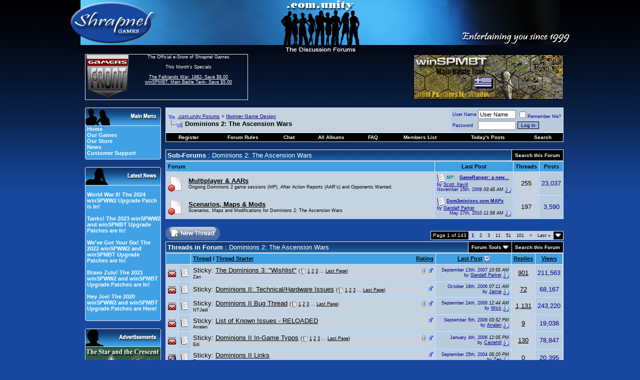

--- FILE ---
content_type: text/html; charset=utf-8
request_url: https://forum.shrapnelgames.com/forumdisplay.php?s=b2c922f903684d3fbe02cb65fc69a866&f=55
body_size: 25670
content:
<!DOCTYPE html PUBLIC "-//W3C//DTD XHTML 1.0 Transitional//EN" "http://www.w3.org/TR/xhtml1/DTD/xhtml1-transitional.dtd">
<html xmlns="http://www.w3.org/1999/xhtml" dir="ltr" lang="en">

<head>
<meta http-equiv="Content-Type" content="text/html; charset=utf-8" />
<meta name="generator" content="vBulletin 3.8.1" />

<meta name="keywords" content="Dominions 2: The Ascension Wars, games,strategy,forum,bbs,discussion,bulletin board,wargames,Dominions 3,Weird Worlds,Armored Task Force,winSPMBT,War Plan Pacific" />
<meta name="description" content="The sequel to the independent hit Dominions: Priests, Prophets, and Pretenders." />



<!-- CSS Stylesheet -->
<style type="text/css" id="vbulletin_css">
/**
* vBulletin 3.8.1 CSS
* Style: 'Default Style'; Style ID: 1
*/
body
{
	background: #17479E;
	color: #FFFFFF;
	font: 12pt arial,verdana, geneva, lucida, 'lucida grande', helvetica, sans-serif;
	margin: 0px 0px 0px 0px;
	padding: 0px;
	background-image: url(images/styles/Shrap/misc/bg4.jpg);
	background-repeat: repeat-x;
}
a:link, body_alink
{
	color: #FFFFFF;
}
a:visited, body_avisited
{
	color: #FFFFFF;
}
a:hover, a:active, body_ahover
{
	color: #33FFFF;
}
.page
{
	background: #17479E;
	color: #FFFFFF;
	font-size: 10pt;
}
.page a:link, .page_alink
{
	color: #FFFFFF;
}
.page a:visited, .page_avisited
{
	color: #FFFFFF;
}
.page a:hover, .page a:active, .page_ahover
{
	color: #4DBAF3;
}
td, th, p, li
{
	font: 10pt arial,verdana, geneva, lucida, 'lucida grande', helvetica, sans-serif;
}
.tborder
{
	background: #ECECEC;
	color: #000000;
}
.tcat
{
	background: #17479E url(images/styles/Shrap/misc/strip_back.gif);
	color: #FFFFFF;
	font: bold 10pt arial,verdana, geneva, lucida, 'lucida grande', helvetica, sans-serif;
}
.tcat a:link, .tcat_alink
{
	color: #FFFFFF;
	text-decoration: none;
}
.tcat a:visited, .tcat_avisited
{
	color: #FFFFFF;
	text-decoration: none;
}
.tcat a:hover, .tcat a:active, .tcat_ahover
{
	color: #4DBAF3;
	text-decoration: underline;
}
.thead
{
	background: #40A2E5;
	color: #000000;
	font: bold 11px arial,verdana, geneva, lucida, 'lucida grande', helvetica, sans-serif;
}
.thead a:link, .thead_alink
{
	color: #000000;
}
.thead a:visited, .thead_avisited
{
	color: #000000;
}
.thead a:hover, .thead a:active, .thead_ahover
{
	color: #FFFFFF;
}
.tfoot
{
	background: #17479E;
	color: #FFFFFF;
}
.tfoot a:link, .tfoot_alink
{
	color: #FFFFFF;
}
.tfoot a:visited, .tfoot_avisited
{
	color: #FFFFFF;
}
.tfoot a:hover, .tfoot a:active, .tfoot_ahover
{
	color: #4DBAF3;
}
.alt1, .alt1Active
{
	background: #C6D2DE;
	color: #000000;
	border-top: 1px solid #98CAFD;
	border-right: 1px solid #98CAFD;
	border-bottom: 1px solid #98CAFD;
	border-left: 1px solid #98CAFD;
}
.alt1 a:link, .alt1_alink, .alt1Active a:link, .alt1Active_alink
{
	color: #000000;
}
.alt1 a:visited, .alt1_avisited, .alt1Active a:visited, .alt1Active_avisited
{
	color: #000000;
}
.alt1 a:hover, .alt1 a:active, .alt1_ahover, .alt1Active a:hover, .alt1Active a:active, .alt1Active_ahover
{
	color: #000000;
}
.alt2, .alt2Active
{
	background: #BACBDC;
	color: #000099;
	border-top: 1px solid #98CAFD;
	border-right: 1px solid #98CAFD;
	border-bottom: 1px solid #98CAFD;
	border-left: 1px solid #98CAFD;
}
.alt2 a:link, .alt2_alink, .alt2Active a:link, .alt2Active_alink
{
	color: #000099;
}
.alt2 a:visited, .alt2_avisited, .alt2Active a:visited, .alt2Active_avisited
{
	color: #000099;
}
.alt2 a:hover, .alt2 a:active, .alt2_ahover, .alt2Active a:hover, .alt2Active a:active, .alt2Active_ahover
{
	color: #000099;
}
.inlinemod
{
	background: #FFFFCC;
	color: #000000;
}
.wysiwyg
{
	background: #BACBDC;
	color: #000000;
	font: 10pt arial,verdana, geneva, lucida, 'lucida grande', helvetica, sans-serif;
}
.wysiwyg a:link, .wysiwyg_alink
{
	color: #000000;
}
.wysiwyg a:visited, .wysiwyg_avisited
{
	color: #000000;
}
.wysiwyg a:hover, .wysiwyg a:active, .wysiwyg_ahover
{
	color: #000099;
}
textarea, .bginput
{
	font: 2 arial,verdana, geneva, lucida, 'lucida grande', helvetica, sans-serif;
}
.bginput option, .bginput optgroup
{
	font-size: 2;
	font-family: arial,verdana, geneva, lucida, 'lucida grande', helvetica, sans-serif;
}
.button
{
	background: #98B5E2;
	color: #000000;
	font: 10px arial,verdana, geneva, lucida, 'lucida grande', helvetica, sans-serif;
	border: 1px solid #000000;
}
select
{
	background: #C6D2DE;
	color: #000099;
	font: 11px arial,verdana, geneva, lucida, 'lucida grande', helvetica, sans-serif;
}
option, optgroup
{
	font-size: 11px;
	font-family: arial,verdana, geneva, lucida, 'lucida grande', helvetica, sans-serif;
}
.smallfont
{
	font: 9px arial,verdana, geneva, lucida, 'lucida grande', helvetica, sans-serif;
}
.time
{
	color: #000000;
	font-style: italic;
}
.navbar
{
	color: #000000;
	font: 10px arial,verdana, geneva, lucida, 'lucida grande', helvetica, sans-serif;
}
.navbar a:link, .navbar_alink
{
	color: #000099;
}
.navbar a:visited, .navbar_avisited
{
	color: #000099;
}
.navbar a:hover, .navbar a:active, .navbar_ahover
{
	color: #000000;
}
.highlight
{
	color: #000099;
	font-weight: bold;
}
.fjsel
{
	background: #3E5C92;
	color: #E0E0F6;
}
.fjdpth0
{
	background: #F7F7F7;
	color: #000000;
}
.panel
{
	background: #E4E7F5;
	color: #000000;
	padding: 10px;
	border: 2px outset;
}
.panel a:link, .panel_alink
{
	color: #000000;
}
.panel a:visited, .panel_avisited
{
	color: #000000;
}
.panel a:hover, .panel a:active, .panel_ahover
{
	color: #000099;
}
.panelsurround
{
	background: #D1D4E0;
	color: #000000;
}
legend
{
	color: #22229C;
	font: 11px arial,verdana, geneva, lucida, 'lucida grande', helvetica, sans-serif;
}
.vbmenu_control
{
	background: #000000;
	color: #FFFFFF;
	font: bold 10px arial,verdana, geneva, lucida, 'lucida grande', helvetica, sans-serif;
	padding: 3px 6px 3px 6px;
	white-space: nowrap;
}
.vbmenu_control a:link, .vbmenu_control_alink
{
	color: #FFFFFF;
	text-decoration: none;
}
.vbmenu_control a:visited, .vbmenu_control_avisited
{
	color: #FFFFFF;
	text-decoration: none;
}
.vbmenu_control a:hover, .vbmenu_control a:active, .vbmenu_control_ahover
{
	color: #4DBAF3;
	text-decoration: underline;
}
.vbmenu_popup
{
	background: #FFFFFF;
	color: #000000;
	border: 1px solid #0B198C;
}
.vbmenu_option
{
	background: #BBC7CE;
	color: #000000;
	font: 11px arial,verdana, geneva, lucida, 'lucida grande', helvetica, sans-serif;
	white-space: nowrap;
	cursor: pointer;
}
.vbmenu_option a:link, .vbmenu_option_alink
{
	color: #22229C;
	text-decoration: none;
}
.vbmenu_option a:visited, .vbmenu_option_avisited
{
	color: #22229C;
	text-decoration: none;
}
.vbmenu_option a:hover, .vbmenu_option a:active, .vbmenu_option_ahover
{
	color: #FFFFFF;
	text-decoration: none;
}
.vbmenu_hilite
{
	background: #666666;
	color: #FFFFFf;
	font: 11px arial,verdana, geneva, lucida, 'lucida grande', helvetica, sans-serif;
	white-space: nowrap;
	cursor: pointer;
}
.vbmenu_hilite a:link, .vbmenu_hilite_alink
{
	color: #FFFFFF;
	text-decoration: none;
}
.vbmenu_hilite a:visited, .vbmenu_hilite_avisited
{
	color: #FFFFFF;
	text-decoration: none;
}
.vbmenu_hilite a:hover, .vbmenu_hilite a:active, .vbmenu_hilite_ahover
{
	color: #FFFFFF;
	text-decoration: none;
}
/* ***** styling for 'big' usernames on postbit etc. ***** */
.bigusername { font-size: 14pt; }

/* ***** small padding on 'thead' elements ***** */
td.thead, th.thead, div.thead { padding: 4px; }

/* ***** basic styles for multi-page nav elements */
.pagenav a { text-decoration: none; }
.pagenav td { padding: 2px 4px 2px 4px; }

/* ***** de-emphasized text */
.shade, a.shade:link, a.shade:visited { color: #777777; text-decoration: none; }
a.shade:active, a.shade:hover { color: #FF4400; text-decoration: underline; }
.tcat .shade, .thead .shade, .tfoot .shade { color: #DDDDDD; }

/* ***** define margin and font-size for elements inside panels ***** */
.fieldset { margin-bottom: 6px; }
.fieldset, .fieldset td, .fieldset p, .fieldset li { font-size: 11px; }
#sidebar {
         width: 147px;
         text-align: left;
	background: #40A2E5;
         color: #FFFFFF;
         padding-left: 3px;
	border-left: 1px solid #ececec;
	border-right: 1px solid #ececec;
	border-bottom: 0px solid #ececec;
	font: 11px arial,verdana, geneva, lucida, 'lucida grande', arial, helvetica, sans-serif;
}
#sidebar a {text-decoration: none;}
#ad {
         width: 150px;
         text-align: left;
	background: #40A2E5;
         color: #000000;
         padding-left: 0px;
	border-left: 1px solid #ececec;
	border-right: 1px solid #ececec;
	border-bottom: 0px solid #ececec;
	font: 11px arial,verdana, geneva, lucida, 'lucida grande', arial, helvetica, sans-serif;
}
.mborder
{
	background: #40A2E5;
         color: #000000;
	border-left: 1px solid #ececec;
	border-right: 1px solid #ececec;
	border-bottom: 0px solid #ececec;
}
.altm
{
	
	color: #000000;
}
.altm a:link, .altm_alink, .altmActive a:link, .altmActive_alink
{
	color: #FFFFFF;
	text-decoration: none;	
}
.altm a:visited, .altm_avisited, .altmActive a:visited, .altmActive_avisited
{
	color: #FFFFFF;
         text-decoration: none;
}
.altm a:hover, .altm_ahover, .altmActive a:hover, .altmActive_ahover
{
	color: #011CD3;
         text-decoration: underline;
}
.menufont
{
	font: 11px arial,verdana, geneva, lucida, 'lucida grande', arial, helvetica, sans-serif;
          text-decoration: strong;
}
.GFborder
{
	color: #FFFFFF;
	border-top: 1px solid #ececec;
	border-right: 1px solid #ececec;
	border-bottom: 1px solid #ececec;
}
.Lborder
{
	color: #FFFFFF;
	border-top: 1px solid #ececec;
	border-left: 1px solid #ececec;
	border-bottom: 1px solid #ececec;
}
.cybfont
{
	font: 12px arial,verdana, geneva, lucida, 'lucida grande', arial, helvetica, sans-serif;
          text-decoration: strong;
}
</style>
<link rel="stylesheet" type="text/css" href="clientscript/vbulletin_important.css?v=381" />


<!-- / CSS Stylesheet -->

<script type="text/javascript" src="clientscript/yui/yahoo-dom-event/yahoo-dom-event.js?v=381"></script>
<script type="text/javascript" src="clientscript/yui/connection/connection-min.js?v=381"></script>
<script type="text/javascript">
<!--
var SESSIONURL = "s=9ca2a78f3b9fc6b19785178ca64c8721&";
var SECURITYTOKEN = "guest";
var IMGDIR_MISC = "images/styles/Shrap/misc";
var vb_disable_ajax = parseInt("0", 10);
// -->
</script>
<script type="text/javascript" src="clientscript/vbulletin_global.js?v=381"></script>
<script type="text/javascript" src="clientscript/vbulletin_menu.js?v=381"></script>

<!-- 
  nCode Image Resizer
  (c) nCode
  http://www.ncode.nl/vbulletinplugins/
-->
<script type="text/javascript" src="http://forum.shrapnelgames.com/clientscript/ncode_imageresizer.js?v=1.0.1"></script>
<style type="text/css">
<!--
table.ncode_imageresizer_warning {
	background: #FFFFE1;
	color: #000000;
	border: 1px solid #CCC;
	cursor: pointer;
}

table.ncode_imageresizer_warning td {
	font-size: 10px;
	vertical-align: middle;
	text-decoration: none;
}

table.ncode_imageresizer_warning td.td1 {
	padding: 5px;
}

table.ncode_imageresizer_warning td.td1 {
	padding: 2px;
}
-->
</style>
<script type="text/javascript">
<!--
NcodeImageResizer.MODE = 'enlarge';
NcodeImageResizer.MAXWIDTH = 700;
NcodeImageResizer.MAXHEIGHT = 0;

NcodeImageResizer.BBURL = 'http://forum.shrapnelgames.com';

vbphrase['ncode_imageresizer_warning_small'] = 'Click this bar to view the full image.';
vbphrase['ncode_imageresizer_warning_filesize'] = 'This image has been resized. Click this bar to view the full image. The original image is sized %1$sx%2$s and weights %3$sKB.';
vbphrase['ncode_imageresizer_warning_no_filesize'] = 'This image has been resized. Click this bar to view the full image. The original image is sized %1$sx%2$s.';
vbphrase['ncode_imageresizer_warning_fullsize'] = 'Click this bar to view the small image.';
//-->
</script>
<title>Dominions 2: The Ascension Wars - .com.unity Forums</title>

</head>
<body>
<!-- logo -->
<a name="top"></a>
<table border="0" width="968" cellpadding="0" cellspacing="0" align="center">
<tr>
<td colspan="6" align="left"><a href="index.php?s=9ca2a78f3b9fc6b19785178ca64c8721"><img src="images/styles/Shrap/misc/forum_logo.jpg" border="0" alt=".com.unity Forums" /></a>
</td>
</tr>
<tr>
<td>&nbsp
</td>
<td width="90" height="90" class="Lborder" align="center" valign="top">
 <a href="https://www.gamersfront.com/store/monthly-specials.html"><img src="images/styles/Shrap/misc/GF_Forum.gif" border="0" alt="" /></a> 
 </td>
<td width="250" height="90" class="GFborder" align="center" valign="top">
<span class="smallfont">
 	The Official e-Store of Shrapnel Games<br /><br />
               This Month's Specials<br /><br />
               <a href="https://www.gamersfront.com/store/monthly-specials.html">
              The Falklands War: 1982- Save $9.00<br />
              winSPMBT: Main Battle Tank- Save $5.00<br />
</a><br>
</span>
</td>
<td width="350" valign="middle">&nbsp
</td>
<td width="300" align="left" valign="middle"> 
 
<!-- Adserver goes here -->
<script type='text/javascript'><!--//<![CDATA[
   var m3_u = (location.protocol=='https:'?'https://www.shrapnelgames.com/adserver/www/delivery/ajs.php':'http://www.shrapnelgames.com/adserver/www/delivery/ajs.php');
   var m3_r = Math.floor(Math.random()*99999999999);
   if (!document.MAX_used) document.MAX_used = ',';
   document.write ("<scr"+"ipt type='text/javascript' src='"+m3_u);
   document.write ("?zoneid=5");
   document.write ('&amp;cb=' + m3_r);
   if (document.MAX_used != ',') document.write ("&amp;exclude=" + document.MAX_used);
   document.write (document.charset ? '&amp;charset='+document.charset : (document.characterSet ? '&amp;charset='+document.characterSet : ''));
   document.write ("&amp;loc=" + escape(window.location));
   if (document.referrer) document.write ("&amp;referer=" + escape(document.referrer));
   if (document.context) document.write ("&context=" + escape(document.context));
   if (document.mmm_fo) document.write ("&amp;mmm_fo=1");
   document.write ("'><\/scr"+"ipt>");
//]]>--></script>
</td>        

<td width="30">&nbsp
</td>
</tr>
<!-- /logo -->
<!-- content table -->
<!-- open content container -->

<div align="center">
	<div class="page" style="width:800px text-align:left">
		<div style="padding:0px 4px 0px 4px" align="left">

<!-- ########## BEGIN LEFT SIDEBAR ######### -->
<tr>
<td width="32">
</td>
<td colspan="4">
<table border="0" width="100%" cellspacing="0" cellpadding="0" align="center">
<td valign="top" border="0" width="152px">
    <br />
    <table border="0" cellspacing="0" cellpadding="0" width="100%" align="center">
    <tr>
      <td><img src="images/styles/Shrap/misc/Main_Menu.gif" border="0" alt="" /></td>
    </tr>
    </table>
    <div id="sidebar">
      <a href="http://www.shrapnelgames.com"><b>Home</b></a><br /> 
      <a href="http://www.shrapnelgames.com/Our_Games/Our_Games.html"><b>Our  Games</b></a><br />  
      <a href="https://www.gamersfront.com/store/index.php"><b>Our Store</b></a><br />
      <a href="http://forum.shrapnelgames.com/forumdisplay.php?f=172"><b>News</b></a><br />  
      <!-- <a href="http://forum.shrapnelgames.com/blog.php"><b>Our Blog</b></a><br /> -->
      <a href="https://www.gamersfront.com/store/support.php"><b>Customer Support</b></a> 
    </div>
    <table border="0" cellspacing="0" cellpadding="0" width="100%" align="center">
    <tr>
    <td><img src="images/styles/Shrap/misc/Menu_bottom.gif" border="0" alt="" /></td>
    </tr>
    </table>

    <br />
    <table border="0" cellspacing="0" cellpadding="0" width="100%" align="center">
    <tr>
    <td><img src="images/styles/Shrap/misc/Latest_News.gif" border="0" alt="" /></td>
    </tr>
    </table>

    <div id="sidebar"><BR>
    <b><a href=/showthread.php?t=53098>World War II! The 2024 winSPWW2 Upgrade Patch is In!</a><br /><br /><a href=/showthread.php?t=52986>Tanks! The 2023 winSPWW2 and winSPMBT Upgrade Patches are In!</a><br /><br /><a href=/showthread.php?t=52858>We've Got Your Six! The 2022 winSPWW2 and winSPMBT Upgrade Patches are In!</a><br /><br /><a href=/showthread.php?t=52688>Bravo Zulu! The 2021 winSPWW2 and winSPMBT Upgrade Patches are In!</a><br /><br /><a href=/showthread.php?t=52395>Hey Joe! The 2020 winSPWW2 and winSPMBT Upgrade Patches are Here!</a><br /><br /></b>
    </div>
    <table border="0" cellspacing="0" cellpadding="0" width="100%" align="center">
    <tr>
    <td><img src="images/styles/Shrap/misc/Menu_bottom.gif" border="0" alt="" /></td>
    </tr>
    </table>

<br />
    <table border="0" cellspacing="0" cellpadding="0" width="100%" align="center">
    <tr>
      <td><img src="images/styles/Shrap/misc/Adverts.gif" border="0" alt="" /></td>
    </tr>
    </table>
    <div id="ad">

<!--/*
  *
  * Revive Adserver Javascript Tag
  * - Generated with Revive Adserver v3.1.0
  *
  */-->
<script type='text/javascript'><!--//<![CDATA[
   var m3_u = (location.protocol=='https:'?'https://www.shrapnelgames.com/adserver/www/delivery/ajs.php':'http://www.shrapnelgames.com/adserver/www/delivery/ajs.php');
   var m3_r = Math.floor(Math.random()*99999999999);
   if (!document.MAX_used) document.MAX_used = ',';
   document.write ("<scr"+"ipt type='text/javascript' src='"+m3_u);
   document.write ("?zoneid=6");
   document.write ('&amp;cb=' + m3_r);
   if (document.MAX_used != ',') document.write ("&amp;exclude=" + document.MAX_used);
   document.write (document.charset ? '&amp;charset='+document.charset : (document.characterSet ? '&amp;charset='+document.characterSet : ''));
   document.write ("&amp;loc=" + escape(window.location));
   if (document.referrer) document.write ("&amp;referer=" + escape(document.referrer));
   if (document.context) document.write ("&context=" + escape(document.context));
   if (document.mmm_fo) document.write ("&amp;mmm_fo=1");
   document.write ("'><\/scr"+"ipt>");
//]]>--></script>

</div>
    <table border="0" cellspacing="0" cellpadding="0" width="100%" align="center">
    <tr>
    <td><img src="images/styles/Shrap/misc/Menu_bottom.gif" border="0" alt="" /></td>
    </tr>
    </table>

    <br />
    <table border="0" cellspacing="0" cellpadding="0" width="100%" align="center">
    <tr>
      <td><img src="images/styles/Shrap/misc/Forum_Notices.gif" border="0" alt="" /></td>
    </tr>
    </table>
    <div id="sidebar">
    <b>The winSPWW2 Patch is Here!</b><br /><br />Way to go Camo Workshop!
</div>
    <table border="0" cellspacing="0" cellpadding="0" width="100%" align="center">
    <tr>
    <td><img src="images/styles/Shrap/misc/Menu_bottom.gif" border="0" alt="" /></td>
    </tr>
    </table>

    <br />
    
    <!--
    <table border="0" cellspacing="0" cellpadding="0" width="100%" align="center">
    <tr>
    <td><img src="images/styles/Shrap/misc/Latest_Blogs.gif" border="0" alt="" /></td>
    </tr>
    </table>
    <div id="sidebar">
    <b><a href=/blog.php?b=460>Condolences to Digital Eel</a><br />By Tim Brooks<br /><br /><a href=/blog.php?b=459>Rod Humble's Eastern Front Game</a><br />By S.R. Krol<br /><br /><a href=/blog.php?b=458>The Bloodiest Game Ever: John Hill's Battle for Stalingrad (SPI)</a><br />By S.R. Krol<br /><br /><a href=/blog.php?b=445>Michigan Toy Soldier Company: Of Crime And Punishment</a><br />By S.R. Krol<br /><br /><a href=/blog.php?b=444>Hail Of Bullets: Perfect Music When Playing War Plan Pacific</a><br />By S.R. Krol<br /><br /></b><br><br>
    <b><a href="http://forum.shrapnelgames.com/blog.php">►Full Blogs</a></b></div>
    <table border="0" cellspacing="0" cellpadding="0" width="100%" align="center">
    <tr>
    <td><img src="images/styles/Shrap/misc/Menu_bottom.gif" border="0" alt="" /></td>
    </tr>
    </table>
    -->
    
    <br />
    <table border="0" cellspacing="0" cellpadding="0" width="100%" align="center">
    <tr>
      <td><img src="images/styles/Shrap/misc/Adverts.gif" border="0" alt="" /></td>
    </tr>
    </table>
    
    <div id="ad">

 <!--/*
  *
  * Revive Adserver Javascript Tag
  * - Generated with Revive Adserver v3.1.0
  *
  */-->
<script type='text/javascript'><!--//<![CDATA[
   var m3_u = (location.protocol=='https:'?'https://www.shrapnelgames.com/adserver/www/delivery/ajs.php':'http://www.shrapnelgames.com/adserver/www/delivery/ajs.php');
   var m3_r = Math.floor(Math.random()*99999999999);
   if (!document.MAX_used) document.MAX_used = ',';
   document.write ("<scr"+"ipt type='text/javascript' src='"+m3_u);
   document.write ("?zoneid=7");
   document.write ('&amp;cb=' + m3_r);
   if (document.MAX_used != ',') document.write ("&amp;exclude=" + document.MAX_used);
   document.write (document.charset ? '&amp;charset='+document.charset : (document.characterSet ? '&amp;charset='+document.characterSet : ''));
   document.write ("&amp;loc=" + escape(window.location));
   if (document.referrer) document.write ("&amp;referer=" + escape(document.referrer));
   if (document.context) document.write ("&context=" + escape(document.context));
   if (document.mmm_fo) document.write ("&amp;mmm_fo=1");
   document.write ("'><\/scr"+"ipt>");
//]]>--></script>    
    
</div>
    
    <table border="0" cellspacing="0" cellpadding="0" width="100%" align="center">
    <tr>
    <td><img src="images/styles/Shrap/misc/Menu_bottom.gif" border="0" alt="" /></td>
    </tr>
    </table>

</td>
      <td width="10"></td>
      <td width="800px" valign="top">
<!-- ########## END LEFT SIDEBAR ######### -->


<br />

<!-- breadcrumb, login, pm info -->
<table class="tborder" cellpadding="3" cellspacing="1" border="0" width="100%" align="center">
<tr>
	<td class="alt1" width="100%">
		
			<table cellpadding="0" cellspacing="0" border="0">
			<tr valign="bottom">
				<td><a href="#" onclick="history.back(1); return false;"><img src="images/styles/Shrap/misc/navbits_start.gif" alt="Go Back" border="0" /></a></td>
				<td>&nbsp;</td>
				<td width="100%"><span class="navbar"><a href="index.php?s=9ca2a78f3b9fc6b19785178ca64c8721" accesskey="1">.com.unity Forums</a></span> 
	<span class="navbar">&gt; <a href="forumdisplay.php?s=9ca2a78f3b9fc6b19785178ca64c8721&amp;f=195">Illwinter Game Design</a></span>

</td>
			</tr>
			<tr>
				<td class="navbar" style="font-size:10pt; padding-top:1px" colspan="3"><a href="/forumdisplay.php?s=b2c922f903684d3fbe02cb65fc69a866&amp;f=55"><img class="inlineimg" src="images/styles/Shrap/misc/navbits_finallink_ltr.gif" alt="Reload this Page" border="0" /></a> <strong>
	Dominions 2: The Ascension Wars

</strong></td>
			</tr>
			</table>			
		
    </td>

    <td class="alt2" nowrap="nowrap" style="padding:0px">
			
		<!-- login form -->
		<form action="login.php?do=login" method="post" onsubmit="md5hash(vb_login_password, vb_login_md5password, vb_login_md5password_utf, 0)">
		<script type="text/javascript" src="clientscript/vbulletin_md5.js?v=381"></script>
		<table cellpadding="0" cellspacing="3" border="0">
		<tr>
			<td class="smallfont" style="white-space: nowrap;"><label for="navbar_username">User Name</label></td>
			<td><input type="text" class="bginput" style="font-size: 11px" name="vb_login_username" id="navbar_username" size="10" accesskey="u" tabindex="101" value="User Name" onfocus="if (this.value == 'User Name') this.value = '';" /></td>
			<td class="smallfont" nowrap="nowrap"><label for="cb_cookieuser_navbar"><input type="checkbox" name="cookieuser" value="1" tabindex="103" id="cb_cookieuser_navbar" accesskey="c" />Remember Me?</label></td>
		</tr>
		<tr>
			<td class="smallfont"><label for="navbar_password">Password</label></td>
			<td><input type="password" class="bginput" style="font-size: 11px" name="vb_login_password" id="navbar_password" size="10" tabindex="102" /></td>
			<td><input type="submit" class="button" value="Log in" tabindex="104" title="Enter your username and password in the boxes provided to login, or click the 'register' button to create a profile for yourself." accesskey="s" /></td>
		</tr>
		</table>
		<input type="hidden" name="s" value="9ca2a78f3b9fc6b19785178ca64c8721" />
	<input type="hidden" name="securitytoken" value="guest" />
		<input type="hidden" name="do" value="login" />		
		<input type="hidden" name="vb_login_md5password" />
		<input type="hidden" name="vb_login_md5password_utf" />
		</form>
		<!-- / login form -->
			
		</td>
		
		
	
</tr>
</table>
<!-- / breadcrumb, login, pm info -->

<!-- nav buttons bar -->
<div class="tborder" style="padding:1px; border-top-width:0px">
    <table cellpadding="0" cellspacing="0" border="0" width="100%" align="center">
    <tr align="center">
		
        
            <td class="vbmenu_control"><a href="register.php?s=9ca2a78f3b9fc6b19785178ca64c8721" rel="nofollow">Register</a></td>
        
        <td class="vbmenu_control"><a href="misc.php?do=cfrules"><font color="#ffffff">Forum Rules</font></a></td><td class="vbmenu_control"><a href="misc.php?do=flashchat&amp;room=1">Chat</a></td><td class="vbmenu_control"><a href="all_albums.php?s=9ca2a78f3b9fc6b19785178ca64c8721">All Albums</a></td>
        <td class="vbmenu_control"><a href="faq.php?s=9ca2a78f3b9fc6b19785178ca64c8721" accesskey="5">FAQ</a></td>
        
            <td class="vbmenu_control"><a href="memberlist.php?s=9ca2a78f3b9fc6b19785178ca64c8721">Members List</a></td>
        
<!--<td class="vbmenu_control"><a href="arcade.php??s=9ca2a78f3b9fc6b19785178ca64c8721">Arcade</a></td>-->
        
            
                
                <td class="vbmenu_control"><a href="search.php?s=9ca2a78f3b9fc6b19785178ca64c8721&amp;do=getdaily" accesskey="2">Today's Posts</a></td>
                
                <td id="navbar_search" class="vbmenu_control"><a href="search.php?s=9ca2a78f3b9fc6b19785178ca64c8721" accesskey="4" rel="nofollow">Search</a> </td>
            
			
        
        
        
        </tr>
    </table>
</div>
<!-- / nav buttons bar -->



<br />



<!-- NAVBAR POPUP MENUS -->
	
	
	<!-- header quick search form -->
<div class="vbmenu_popup" id="navbar_search_menu" style="display:none" align="left">
		<table cellpadding="4" cellspacing="1" border="0">
		<tr>
			<td class="thead">Search Forums</td>
		</tr>
		<tr>
			<td class="vbmenu_option" title="nohilite">
				<form action="search.php?do=process" method="post">
					<input type="hidden" name="do" value="process" />
					<input type="hidden" name="quicksearch" value="1" />
					<input type="hidden" name="childforums" value="1" />
					<input type="hidden" name="exactname" value="1" />
					<input type="hidden" name="s" value="9ca2a78f3b9fc6b19785178ca64c8721" />
	<input type="hidden" name="securitytoken" value="guest" />
					<div><input type="text" class="bginput" name="query" size="25" tabindex="1001" /><input type="submit" class="button" value="Go" tabindex="1004" /></div>
					<div style="margin-top:3px">
						<label for="rb_nb_sp0"><input type="radio" name="showposts" value="0" id="rb_nb_sp0" tabindex="1002" checked="checked" />Show Threads</label>
						&nbsp;
						<label for="rb_nb_sp1"><input type="radio" name="showposts" value="1" id="rb_nb_sp1" tabindex="1003" />Show Posts</label>
					</div>					
				</form>
			</td>
        </tr>
        
        <tr>
            <td class="vbmenu_option"><a href="tags.php?s=9ca2a78f3b9fc6b19785178ca64c8721" rel="nofollow">Tag Search</a></td>
		</tr>

		<tr>
			<td class="vbmenu_option"><a href="search.php?s=9ca2a78f3b9fc6b19785178ca64c8721" accesskey="4" rel="nofollow">Advanced Search</a></td>
		</tr>
		<tr>
	<td class="vbmenu_option"><a href="post_thanks.php?s=9ca2a78f3b9fc6b19785178ca64c8721&amp;do=findallthanks">Find All Thanked Posts</a></td>
</tr>
		</table>
	</div>
	<!-- / header quick search form -->
	

	
<!-- / NAVBAR POPUP MENUS -->

<!-- PAGENAV POPUP -->

	<div class="vbmenu_popup" id="pagenav_menu" style="display:none">
		<table cellpadding="4" cellspacing="1" border="0">
		<tr>
			<td class="thead" nowrap="nowrap">Go to Page...</td>
		</tr>
		<tr>
			<td class="vbmenu_option" title="nohilite">
			<form action="index.php" method="get" onsubmit="return this.gotopage()" id="pagenav_form">
				<input type="text" class="bginput" id="pagenav_itxt" style="font-size:11px" size="4" />
				<input type="button" class="button" id="pagenav_ibtn" value="Go" />
			</form>
			</td>
		</tr>
		</table>
	</div>

<!-- / PAGENAV POPUP -->





<!-- sub-forum list  -->
<table class="tborder" cellpadding="3" cellspacing="1" border="0" width="100%" align="center" style="border-bottom-width:0px">
<tr>
	<td class="tcat" width="100%">Sub-Forums<span class="normal"> : Dominions 2: The Ascension Wars</span></td>
	
	<td class="vbmenu_control" id="forumsearch.subforums" nowrap="nowrap"><a href="search.php?s=9ca2a78f3b9fc6b19785178ca64c8721&amp;f=55" rel="nofollow">Search this Forum</a> </td>
	
</tr>
</table>
<table class="tborder" cellpadding="3" cellspacing="1" border="0" width="100%" align="center">
<thead>
	<tr align="center">
	  <td class="thead" width="100%" align="left">Forum</td>
	  <td class="thead" width="175">Last Post</td>
	  <td class="thead">Threads</td>
	  <td class="thead">Posts</td>
	  
	</tr>
</thead>
<tbody>
	<tr align="center" valign="center">
		<td class="alt1Active" align="left" id="f62">

		<table cellpadding="0" cellspacing="0" border="0">
		<tr>

		



			<td><img src="images/styles/Shrap/statusicon/forum_old.gif" alt="" border="0" id="forum_statusicon_62" /></td>

			<td><img src="clear.gif" alt="" width="9" height="1" border="0" /></td>
			<td valign="center">


			<div vertical-align: middle> 
				<a href="forumdisplay.php?s=9ca2a78f3b9fc6b19785178ca64c8721&amp;f=62"><strong>Multiplayer &amp; AARs</strong></a>
				
			</div>
			<div class="smallfont">Ongoing Dominions 2 game sessions (MP),  After Action Reports (AAR's) and Opponents Wanted.</div>
			
			
			</td>
		</tr>
		</table>

		</td>
		<td class="alt2">
<div class="smallfont" align="left">
	<div>
		<span style="white-space:nowrap">
		<img class="inlineimg" src="images/icons/icon1.gif" alt="" border="0" />
		
			<span style="color: #008080"><b>MP:</b></span>
			</span><!--bug#24775-->&nbsp;
			<span style="white-space:nowrap">
		
		<a href="showthread.php?s=9ca2a78f3b9fc6b19785178ca64c8721&amp;goto=newpost&amp;t=41243" style="white-space:nowrap" title="Go to first unread post in thread 'GameRanger: a new place to play Dominions II online'"><strong>GameRanger: a new...</strong></a></span>
	</div>
	<div style="white-space:nowrap">
		by <a href="member.php?s=9ca2a78f3b9fc6b19785178ca64c8721&amp;find=lastposter&amp;f=62" rel="nofollow">Scott_Kevill</a>
	</div>
	<div align="right" style="white-space:nowrap">
		November 15th, 2008 <span class="time">03:45 AM</span>
		<a href="showthread.php?s=9ca2a78f3b9fc6b19785178ca64c8721&amp;p=652889#post652889"><img class="inlineimg" src="images/styles/Shrap/buttons/lastpost.gif" alt="Go to last post" border="0" /></a>
	</div>
</div>
</td>
		<td class="alt1">255</td>
		<td class="alt2">23,037</td>
		
	</tr>
</tbody>
<tbody>
	<tr align="center" valign="center">
		<td class="alt1Active" align="left" id="f96">

		<table cellpadding="0" cellspacing="0" border="0">
		<tr>

		



			<td><img src="images/styles/Shrap/statusicon/forum_old.gif" alt="" border="0" id="forum_statusicon_96" /></td>

			<td><img src="clear.gif" alt="" width="9" height="1" border="0" /></td>
			<td valign="center">


			<div vertical-align: middle> 
				<a href="forumdisplay.php?s=9ca2a78f3b9fc6b19785178ca64c8721&amp;f=96"><strong>Scenarios, Maps &amp; Mods</strong></a>
				
			</div>
			<div class="smallfont">Scenarios, Maps and Modifications for Dominions 2: The Ascension Wars</div>
			
			
			</td>
		</tr>
		</table>

		</td>
		<td class="alt2">
<div class="smallfont" align="left">
	<div>
		<span style="white-space:nowrap">
		<img class="inlineimg" src="images/icons/icon1.gif" alt="" border="0" />
		
		<a href="showthread.php?s=9ca2a78f3b9fc6b19785178ca64c8721&amp;goto=newpost&amp;t=30117" style="white-space:nowrap" title="Go to first unread post in thread 'Dom3minions.com MAPs'"><strong>Dom3minions.com MAPs</strong></a></span>
	</div>
	<div style="white-space:nowrap">
		by <a href="member.php?s=9ca2a78f3b9fc6b19785178ca64c8721&amp;find=lastposter&amp;f=96" rel="nofollow">Gandalf Parker</a>
	</div>
	<div align="right" style="white-space:nowrap">
		May 27th, 2010 <span class="time">11:56 AM</span>
		<a href="showthread.php?s=9ca2a78f3b9fc6b19785178ca64c8721&amp;p=746852#post746852"><img class="inlineimg" src="images/styles/Shrap/buttons/lastpost.gif" alt="Go to last post" border="0" /></a>
	</div>
</div>
</td>
		<td class="alt1">197</td>
		<td class="alt2">3,590</td>
		
	</tr>
</tbody>

</table>
<br />
<!-- / sub-forum list  -->



<!-- threads list  -->

<form action="inlinemod.php?forumid=55" method="post" id="inlinemodform">
<input type="hidden" name="url" value="" />
<input type="hidden" name="s" value="9ca2a78f3b9fc6b19785178ca64c8721" />
<input type="hidden" name="securitytoken" value="guest" />
<input type="hidden" name="forumid" value="55" />

<!-- controls above thread list -->
<table cellpadding="0" cellspacing="0" border="0" width="100%" style="margin-bottom:3px">
<tr valign="bottom">
	<td class="smallfont"><a href="newthread.php?s=9ca2a78f3b9fc6b19785178ca64c8721&amp;do=newthread&amp;f=55" rel="nofollow"><img src="images/styles/Shrap/buttons/newthread.gif" alt="Post New Thread" border="0" /></a></td>
	<td align="right"><div class="pagenav" align="right">
<table class="tborder" cellpadding="3" cellspacing="1" border="0">
<tr>
	<td class="vbmenu_control" style="font-weight:normal">Page 1 of 143</td>
	
	
		<td class="alt2"><span class="smallfont" title="Showing results 1 to 35 of 5,005"><strong>1</strong></span></td>
 <td class="alt1"><a class="smallfont" href="forumdisplay.php?s=9ca2a78f3b9fc6b19785178ca64c8721&amp;f=55&amp;order=desc&amp;page=2" title="Show results 36 to 70 of 5,005">2</a></td><td class="alt1"><a class="smallfont" href="forumdisplay.php?s=9ca2a78f3b9fc6b19785178ca64c8721&amp;f=55&amp;order=desc&amp;page=3" title="Show results 71 to 105 of 5,005">3</a></td><td class="alt1"><a class="smallfont" href="forumdisplay.php?s=9ca2a78f3b9fc6b19785178ca64c8721&amp;f=55&amp;order=desc&amp;page=11" title="Show results 351 to 385 of 5,005"><!--+10-->11</a></td><td class="alt1"><a class="smallfont" href="forumdisplay.php?s=9ca2a78f3b9fc6b19785178ca64c8721&amp;f=55&amp;order=desc&amp;page=51" title="Show results 1,751 to 1,785 of 5,005"><!--+50-->51</a></td><td class="alt1"><a class="smallfont" href="forumdisplay.php?s=9ca2a78f3b9fc6b19785178ca64c8721&amp;f=55&amp;order=desc&amp;page=101" title="Show results 3,501 to 3,535 of 5,005"><!--+100-->101</a></td>
	<td class="alt1"><a rel="next" class="smallfont" href="forumdisplay.php?s=9ca2a78f3b9fc6b19785178ca64c8721&amp;f=55&amp;order=desc&amp;page=2" title="Next Page - Results 36 to 70 of 5,005">&gt;</a></td>
	<td class="alt1" nowrap="nowrap"><a class="smallfont" href="forumdisplay.php?s=9ca2a78f3b9fc6b19785178ca64c8721&amp;f=55&amp;order=desc&amp;page=143" title="Last Page - Results 4,971 to 5,005 of 5,005">Last <strong>&raquo;</strong></a></td>
	<td class="vbmenu_control" title="forumdisplay.php?s=9ca2a78f3b9fc6b19785178ca64c8721&amp;f=55&amp;order=desc"><a name="PageNav"></a></td>
</tr>
</table>
</div></td>
</tr>
</table>
<!-- / controls above thread list -->
<table class="tborder" cellpadding="3" cellspacing="1" border="0" width="100%" align="center" style="border-bottom-width:0px">
<tr>
	<td class="tcat" width="100%">Threads in Forum<span class="normal"> : Dominions 2: The Ascension Wars</span></td>
	<td class="vbmenu_control" id="forumtools" nowrap="nowrap"><a href="/forumdisplay.php?f=55&amp;nojs=1#goto_forumtools" rel="nofollow">Forum Tools</a> <script type="text/javascript"> vbmenu_register("forumtools"); </script></td>
	
	<td class="vbmenu_control" id="forumsearch" nowrap="nowrap"><a href="search.php?s=9ca2a78f3b9fc6b19785178ca64c8721&amp;f=55" rel="nofollow">Search this Forum</a></td>
	
</tr>
</table>

<table class="tborder" cellpadding="3" cellspacing="1" border="0" width="100%" align="center" id="threadslist">
<tbody>

<tr>

	
		<td class="thead" colspan="2">&nbsp;</td>
		
	<td class="thead" width="100%">
		<span style="float:right"><a href="forumdisplay.php?s=9ca2a78f3b9fc6b19785178ca64c8721&amp;f=55&amp;daysprune=-1&amp;order=desc&amp;sort=voteavg" rel="nofollow">Rating</a> </span>
		<a href="forumdisplay.php?s=9ca2a78f3b9fc6b19785178ca64c8721&amp;f=55&amp;daysprune=-1&amp;order=asc&amp;sort=title" rel="nofollow">Thread</a>  /
		<a href="forumdisplay.php?s=9ca2a78f3b9fc6b19785178ca64c8721&amp;f=55&amp;daysprune=-1&amp;order=asc&amp;sort=postusername" rel="nofollow">Thread Starter</a> 
	</td>
	<td class="thead" width="150" align="center" nowrap="nowrap"><span style="white-space:nowrap"><a href="forumdisplay.php?s=9ca2a78f3b9fc6b19785178ca64c8721&amp;f=55&amp;daysprune=-1&amp;order=desc&amp;sort=lastpost" rel="nofollow">Last Post</a> <a href="forumdisplay.php?s=9ca2a78f3b9fc6b19785178ca64c8721&amp;f=55&amp;daysprune=-1&amp;order=asc&amp;sort=lastpost&amp;pp=35&amp;page=1" rel="nofollow"><img class="inlineimg" src="images/styles/Shrap/buttons/sortasc.gif" alt="Reverse Sort Order" border="0" /></a></span></td>
	<td class="thead" align="center" nowrap="nowrap"><span style="white-space:nowrap"><a href="forumdisplay.php?s=9ca2a78f3b9fc6b19785178ca64c8721&amp;f=55&amp;daysprune=-1&amp;order=desc&amp;sort=replycount" rel="nofollow">Replies</a> </span></td>
	<td class="thead" align="center" nowrap="nowrap"><span style="white-space:nowrap"><a href="forumdisplay.php?s=9ca2a78f3b9fc6b19785178ca64c8721&amp;f=55&amp;daysprune=-1&amp;order=desc&amp;sort=views" rel="nofollow">Views</a> </span></td>
	
	

</tr>
</tbody>


	<!-- show threads -->
	<tbody id="threadbits_forum_55">
	
	<tr>
	<td class="alt1" id="td_threadstatusicon_21348">
		
		<img src="images/styles/Shrap/statusicon/thread_hot.gif" id="thread_statusicon_21348" alt="" border="" />
	</td>
	
		<td class="alt2"><img src="images/icons/icon1.gif" alt="" border="0" /></td>
	

	<td class="alt1" id="td_threadtitle_21348" title="The following is the Dominions 3 Wishlist.  Just to clarify, this is what Users would like to have, not neccessarily what they will get.  With the...">

		
		<div>
			
				<span style="float:right">
					
					
					
					
					 <a href="#" onclick="attachments(21348); return false"> <img class="inlineimg" src="images/styles/Shrap/misc/paperclip.gif" border="0" alt="1 Attachment(s)" /></a> 
					
					 <img class="inlineimg" src="images/styles/Shrap/misc/sticky.gif" alt="Sticky Thread" /> 
				</span>
			
			
			
			Sticky: 
			
			
			<a href="showthread.php?s=9ca2a78f3b9fc6b19785178ca64c8721&amp;t=21348" id="thread_title_21348">The Dominions 3: "Wishlist"</a>
			<span class="smallfont" style="white-space:nowrap">(<img class="inlineimg" src="images/styles/Shrap/misc/multipage.gif" alt="Multi-page thread" border="0" />  <a href="showthread.php?s=9ca2a78f3b9fc6b19785178ca64c8721&amp;t=21348">1</a> <a href="showthread.php?s=9ca2a78f3b9fc6b19785178ca64c8721&amp;t=21348&amp;page=2">2</a> <a href="showthread.php?s=9ca2a78f3b9fc6b19785178ca64c8721&amp;t=21348&amp;page=3">3</a> ... <a href="showthread.php?s=9ca2a78f3b9fc6b19785178ca64c8721&amp;t=21348&amp;page=91">Last Page</a>)</span>
		</div>


		

		<div class="smallfont">
			
			
				<span style="cursor:pointer" onclick="window.open('member.php?s=9ca2a78f3b9fc6b19785178ca64c8721&amp;u=6176', '_self')">Zen</span>
			
		</div>

		

	</td>

	
	<td class="alt2" title="Replies: 901, Views: 211,563">
		<div class="smallfont" style="text-align:right; white-space:nowrap">
			September 13th, 2007 <span class="time">10:55 AM</span><br />
			by <a href="member.php?s=9ca2a78f3b9fc6b19785178ca64c8721&amp;find=lastposter&amp;t=21348" rel="nofollow">Gandalf Parker</a>  <a href="showthread.php?s=9ca2a78f3b9fc6b19785178ca64c8721&amp;p=547567#post547567"><img class="inlineimg" src="images/styles/Shrap/buttons/lastpost.gif" alt="Go to last post" border="0" /></a>
		</div>
	</td>
	

	
		<td class="alt1" align="center"><a href="misc.php?do=whoposted&amp;t=21348" onclick="who(21348); return false;">901</a></td>
		<td class="alt2" align="center">211,563</td>

		
	

	
</tr><tr>
	<td class="alt1" id="td_threadstatusicon_18432">
		
		<img src="images/styles/Shrap/statusicon/thread_hot.gif" id="thread_statusicon_18432" alt="" border="" />
	</td>
	
		<td class="alt2"><img src="images/icons/icon1.gif" alt="" border="0" /></td>
	

	<td class="alt1" id="td_threadtitle_18432" title="This is to keep track of all Hardware/Technical Problems that occur when playing, running, installing, patching Dominions 2.  This thread will be...">

		
		<div>
			
				<span style="float:right">
					
					
					
					
					
					
					 <img class="inlineimg" src="images/styles/Shrap/misc/sticky.gif" alt="Sticky Thread" /> 
				</span>
			
			
			
			Sticky: 
			
			
			<a href="showthread.php?s=9ca2a78f3b9fc6b19785178ca64c8721&amp;t=18432" id="thread_title_18432">Dominions II: Technical/Hardware Issues</a>
			<span class="smallfont" style="white-space:nowrap">(<img class="inlineimg" src="images/styles/Shrap/misc/multipage.gif" alt="Multi-page thread" border="0" />  <a href="showthread.php?s=9ca2a78f3b9fc6b19785178ca64c8721&amp;t=18432">1</a> <a href="showthread.php?s=9ca2a78f3b9fc6b19785178ca64c8721&amp;t=18432&amp;page=2">2</a> <a href="showthread.php?s=9ca2a78f3b9fc6b19785178ca64c8721&amp;t=18432&amp;page=3">3</a> ... <a href="showthread.php?s=9ca2a78f3b9fc6b19785178ca64c8721&amp;t=18432&amp;page=8">Last Page</a>)</span>
		</div>


		

		<div class="smallfont">
			
			
				
			
		</div>

		

	</td>

	
	<td class="alt2" title="Replies: 72, Views: 68,167">
		<div class="smallfont" style="text-align:right; white-space:nowrap">
			October 19th, 2006 <span class="time">07:11 AM</span><br />
			by <a href="member.php?s=9ca2a78f3b9fc6b19785178ca64c8721&amp;find=lastposter&amp;t=18432" rel="nofollow">Jamie</a>  <a href="showthread.php?s=9ca2a78f3b9fc6b19785178ca64c8721&amp;p=458452#post458452"><img class="inlineimg" src="images/styles/Shrap/buttons/lastpost.gif" alt="Go to last post" border="0" /></a>
		</div>
	</td>
	

	
		<td class="alt1" align="center"><a href="misc.php?do=whoposted&amp;t=18432" onclick="who(18432); return false;">72</a></td>
		<td class="alt2" align="center">68,167</td>

		
	

	
</tr><tr>
	<td class="alt1" id="td_threadstatusicon_16593">
		
		<img src="images/styles/Shrap/statusicon/thread_hot.gif" id="thread_statusicon_16593" alt="" border="" />
	</td>
	
		<td class="alt2"><img src="images/icons/icon1.gif" alt="" border="0" /></td>
	

	<td class="alt1" id="td_threadtitle_16593" title="This topic is to list Game Bugs which have been found. 
I've only played the demo but I came across two game bugs which were upsetting to see. 
 
1)...">

		
		<div>
			
				<span style="float:right">
					
					
					
					
					 <a href="#" onclick="attachments(16593); return false"> <img class="inlineimg" src="images/styles/Shrap/misc/paperclip.gif" border="0" alt="12 Attachment(s)" /></a> 
					
					 <img class="inlineimg" src="images/styles/Shrap/misc/sticky.gif" alt="Sticky Thread" /> 
				</span>
			
			
			
			Sticky: 
			
			
			<a href="showthread.php?s=9ca2a78f3b9fc6b19785178ca64c8721&amp;t=16593" id="thread_title_16593">Dominions II Bug Thread</a>
			<span class="smallfont" style="white-space:nowrap">(<img class="inlineimg" src="images/styles/Shrap/misc/multipage.gif" alt="Multi-page thread" border="0" />  <a href="showthread.php?s=9ca2a78f3b9fc6b19785178ca64c8721&amp;t=16593">1</a> <a href="showthread.php?s=9ca2a78f3b9fc6b19785178ca64c8721&amp;t=16593&amp;page=2">2</a> <a href="showthread.php?s=9ca2a78f3b9fc6b19785178ca64c8721&amp;t=16593&amp;page=3">3</a> ... <a href="showthread.php?s=9ca2a78f3b9fc6b19785178ca64c8721&amp;t=16593&amp;page=114">Last Page</a>)</span>
		</div>


		

		<div class="smallfont">
			
			
				<span style="cursor:pointer" onclick="window.open('member.php?s=9ca2a78f3b9fc6b19785178ca64c8721&amp;u=4137', '_self')">NTJedi</span>
			
		</div>

		

	</td>

	
	<td class="alt2" title="Replies: 1,131, Views: 243,220">
		<div class="smallfont" style="text-align:right; white-space:nowrap">
			September 24th, 2006 <span class="time">12:44 AM</span><br />
			by <a href="member.php?s=9ca2a78f3b9fc6b19785178ca64c8721&amp;find=lastposter&amp;t=16593" rel="nofollow">Wick</a>  <a href="showthread.php?s=9ca2a78f3b9fc6b19785178ca64c8721&amp;p=447193#post447193"><img class="inlineimg" src="images/styles/Shrap/buttons/lastpost.gif" alt="Go to last post" border="0" /></a>
		</div>
	</td>
	

	
		<td class="alt1" align="center"><a href="misc.php?do=whoposted&amp;t=16593" onclick="who(16593); return false;">1,131</a></td>
		<td class="alt2" align="center">243,220</td>

		
	

	
</tr><tr>
	<td class="alt1" id="td_threadstatusicon_27255">
		
		<img src="images/styles/Shrap/statusicon/thread_hot.gif" id="thread_statusicon_27255" alt="" border="" />
	</td>
	
		<td class="alt2"><img src="images/icons/icon1.gif" alt="" border="0" /></td>
	

	<td class="alt1" id="td_threadtitle_27255" title="&lt;center&gt; Please do not post bugs here - PM them to me instead !&lt;/center&gt; 
 
 
The purpose of this thread is revive the old &quot;List of known...">

		
		<div>
			
				<span style="float:right">
					
					
					
					
					
					
					 <img class="inlineimg" src="images/styles/Shrap/misc/sticky.gif" alt="Sticky Thread" /> 
				</span>
			
			
			
			Sticky: 
			
			
			<a href="showthread.php?s=9ca2a78f3b9fc6b19785178ca64c8721&amp;t=27255" id="thread_title_27255">List of Known Issues - RELOADED</a>
			
		</div>


		

		<div class="smallfont">
			
			
				<span style="cursor:pointer" onclick="window.open('member.php?s=9ca2a78f3b9fc6b19785178ca64c8721&amp;u=696', '_self')">Arralen</span>
			
		</div>

		

	</td>

	
	<td class="alt2" title="Replies: 9, Views: 19,036">
		<div class="smallfont" style="text-align:right; white-space:nowrap">
			September 5th, 2006 <span class="time">03:52 PM</span><br />
			by <a href="member.php?s=9ca2a78f3b9fc6b19785178ca64c8721&amp;find=lastposter&amp;t=27255" rel="nofollow">Arralen</a>  <a href="showthread.php?s=9ca2a78f3b9fc6b19785178ca64c8721&amp;p=441498#post441498"><img class="inlineimg" src="images/styles/Shrap/buttons/lastpost.gif" alt="Go to last post" border="0" /></a>
		</div>
	</td>
	

	
		<td class="alt1" align="center"><a href="misc.php?do=whoposted&amp;t=27255" onclick="who(27255); return false;">9</a></td>
		<td class="alt2" align="center">19,036</td>

		
	

	
</tr><tr>
	<td class="alt1" id="td_threadstatusicon_16619">
		
		<img src="images/styles/Shrap/statusicon/thread_hot.gif" id="thread_statusicon_16619" alt="" border="" />
	</td>
	
		<td class="alt2"><img src="images/icons/icon1.gif" alt="" border="0" /></td>
	

	<td class="alt1" id="td_threadtitle_16619" title="I thought that typos really don't need to be mentioned in the threads that deal with real bugs, so why not gather them here? If the thread is...">

		
		<div>
			
				<span style="float:right">
					
					
					
					
					 <a href="#" onclick="attachments(16619); return false"> <img class="inlineimg" src="images/styles/Shrap/misc/paperclip.gif" border="0" alt="1 Attachment(s)" /></a> 
					
					 <img class="inlineimg" src="images/styles/Shrap/misc/sticky.gif" alt="Sticky Thread" /> 
				</span>
			
			
			
			Sticky: 
			
			
			<a href="showthread.php?s=9ca2a78f3b9fc6b19785178ca64c8721&amp;t=16619" id="thread_title_16619">Dominions II In-Game Typos</a>
			<span class="smallfont" style="white-space:nowrap">(<img class="inlineimg" src="images/styles/Shrap/misc/multipage.gif" alt="Multi-page thread" border="0" />  <a href="showthread.php?s=9ca2a78f3b9fc6b19785178ca64c8721&amp;t=16619">1</a> <a href="showthread.php?s=9ca2a78f3b9fc6b19785178ca64c8721&amp;t=16619&amp;page=2">2</a> <a href="showthread.php?s=9ca2a78f3b9fc6b19785178ca64c8721&amp;t=16619&amp;page=3">3</a> ... <a href="showthread.php?s=9ca2a78f3b9fc6b19785178ca64c8721&amp;t=16619&amp;page=14">Last Page</a>)</span>
		</div>


		

		<div class="smallfont">
			
			
				<span style="cursor:pointer" onclick="window.open('member.php?s=9ca2a78f3b9fc6b19785178ca64c8721&amp;u=4376', '_self')">Edi</span>
			
		</div>

		

	</td>

	
	<td class="alt2" title="Replies: 130, Views: 78,847">
		<div class="smallfont" style="text-align:right; white-space:nowrap">
			January 4th, 2006 <span class="time">12:05 PM</span><br />
			by <a href="member.php?s=9ca2a78f3b9fc6b19785178ca64c8721&amp;find=lastposter&amp;t=16619" rel="nofollow">Cainehill</a>  <a href="showthread.php?s=9ca2a78f3b9fc6b19785178ca64c8721&amp;p=398310#post398310"><img class="inlineimg" src="images/styles/Shrap/buttons/lastpost.gif" alt="Go to last post" border="0" /></a>
		</div>
	</td>
	

	
		<td class="alt1" align="center"><a href="misc.php?do=whoposted&amp;t=16619" onclick="who(16619); return false;">130</a></td>
		<td class="alt2" align="center">78,847</td>

		
	

	
</tr><tr>
	<td class="alt1" id="td_threadstatusicon_21029">
		
		<img src="images/styles/Shrap/statusicon/thread_hot_lock.gif" id="thread_statusicon_21029" alt="" border="" />
	</td>
	
		<td class="alt2"><img src="images/icons/icon1.gif" alt="" border="0" /></td>
	

	<td class="alt1" id="td_threadtitle_21029" title="This thread will be locked in order to keep it reasonably clean. 
 
For feedback, comments, questions, suggestions, additions, modifications,...">

		
		<div>
			
				<span style="float:right">
					
					
					
					
					
					
					 <img class="inlineimg" src="images/styles/Shrap/misc/sticky.gif" alt="Sticky Thread" /> 
				</span>
			
			
			
			Sticky: 
			
			
			<a href="showthread.php?s=9ca2a78f3b9fc6b19785178ca64c8721&amp;t=21029" id="thread_title_21029">Dominions II Links</a>
			
		</div>


		

		<div class="smallfont">
			
			
				<span style="cursor:pointer" onclick="window.open('member.php?s=9ca2a78f3b9fc6b19785178ca64c8721&amp;u=6176', '_self')">Zen</span>
			
		</div>

		

	</td>

	
	<td class="alt2" title="Replies: 0, Views: 20,395">
		<div class="smallfont" style="text-align:right; white-space:nowrap">
			September 25th, 2004 <span class="time">05:20 PM</span><br />
			by <a href="member.php?s=9ca2a78f3b9fc6b19785178ca64c8721&amp;find=lastposter&amp;t=21029" rel="nofollow">Zen</a>  <a href="showthread.php?s=9ca2a78f3b9fc6b19785178ca64c8721&amp;p=298024#post298024"><img class="inlineimg" src="images/styles/Shrap/buttons/lastpost.gif" alt="Go to last post" border="0" /></a>
		</div>
	</td>
	

	
		<td class="alt1" align="center"><a href="misc.php?do=whoposted&amp;t=21029" onclick="who(21029); return false;">0</a></td>
		<td class="alt2" align="center">20,395</td>

		
	

	
</tr><tr>
	<td class="alt1" id="td_threadstatusicon_18446">
		
		<img src="images/styles/Shrap/statusicon/thread_hot.gif" id="thread_statusicon_18446" alt="" border="" />
	</td>
	
		<td class="alt2"><img src="images/icons/icon1.gif" alt="" border="0" /></td>
	

	<td class="alt1" id="td_threadtitle_18446" title="This Thread is Under Construction 
 
This FAQ is for both new players to the game of Dominions 2 as well as a resource for those who have been...">

		
		<div>
			
				<span style="float:right">
					
					
					
					
					
					
					 <img class="inlineimg" src="images/styles/Shrap/misc/sticky.gif" alt="Sticky Thread" /> 
				</span>
			
			
			
			Sticky: 
			
			
			<a href="showthread.php?s=9ca2a78f3b9fc6b19785178ca64c8721&amp;t=18446" id="thread_title_18446">Dominions II Game FAQ</a>
			
		</div>


		

		<div class="smallfont">
			
			
				
			
		</div>

		

	</td>

	
	<td class="alt2" title="Replies: 0, Views: 30,528">
		<div class="smallfont" style="text-align:right; white-space:nowrap">
			March 24th, 2004 <span class="time">07:26 PM</span><br />
			by <a href="member.php?s=9ca2a78f3b9fc6b19785178ca64c8721&amp;find=lastposter&amp;t=18446" rel="nofollow"></a>  <a href="showthread.php?s=9ca2a78f3b9fc6b19785178ca64c8721&amp;p=261656#post261656"><img class="inlineimg" src="images/styles/Shrap/buttons/lastpost.gif" alt="Go to last post" border="0" /></a>
		</div>
	</td>
	

	
		<td class="alt1" align="center"><a href="misc.php?do=whoposted&amp;t=18446" onclick="who(18446); return false;">0</a></td>
		<td class="alt2" align="center">30,528</td>

		
	

	
</tr><tr>
<td class="thead" colspan="7">&nbsp;</td>
</tr>
	
	<tr>
	<td class="alt1" id="td_threadstatusicon_28556">
		
		<img src="images/styles/Shrap/statusicon/thread_hot.gif" id="thread_statusicon_28556" alt="" border="" />
	</td>
	
		<td class="alt2"><img src="images/icons/icon1.gif" alt="" border="0" /></td>
	

	<td class="alt1" id="td_threadtitle_28556" title="Rise &amp;amp; Fall: Civilizations at War demo is out!!! Totally didn't expect it to be out this early. 
 
Since I'm lazy, he's the ebgames link to it...has...">

		
		<div>
			
			
			
			
			
			
			<a href="showthread.php?s=9ca2a78f3b9fc6b19785178ca64c8721&amp;t=28556" id="thread_title_28556">OT- Rise and Fall Demo is out!!!</a>
			<span class="smallfont" style="white-space:nowrap">(<img class="inlineimg" src="images/styles/Shrap/misc/multipage.gif" alt="Multi-page thread" border="0" />  <a href="showthread.php?s=9ca2a78f3b9fc6b19785178ca64c8721&amp;t=28556">1</a> <a href="showthread.php?s=9ca2a78f3b9fc6b19785178ca64c8721&amp;t=28556&amp;page=2">2</a> <a href="showthread.php?s=9ca2a78f3b9fc6b19785178ca64c8721&amp;t=28556&amp;page=3">3</a>)</span>
		</div>


		

		<div class="smallfont">
			
			
				<span style="cursor:pointer" onclick="window.open('member.php?s=9ca2a78f3b9fc6b19785178ca64c8721&amp;u=4844', '_self')">OG_Gleep</span>
			
		</div>

		

	</td>

	
	<td class="alt2" title="Replies: 24, Views: 91,248">
		<div class="smallfont" style="text-align:right; white-space:nowrap">
			April 11th, 2014 <span class="time">09:41 AM</span><br />
			by <a href="member.php?s=9ca2a78f3b9fc6b19785178ca64c8721&amp;find=lastposter&amp;t=28556" rel="nofollow">Wousides</a>  <a href="showthread.php?s=9ca2a78f3b9fc6b19785178ca64c8721&amp;p=824483#post824483"><img class="inlineimg" src="images/styles/Shrap/buttons/lastpost.gif" alt="Go to last post" border="0" /></a>
		</div>
	</td>
	

	
		<td class="alt1" align="center"><a href="misc.php?do=whoposted&amp;t=28556" onclick="who(28556); return false;">24</a></td>
		<td class="alt2" align="center">91,248</td>

		
	

	
</tr><tr>
	<td class="alt1" id="td_threadstatusicon_49688">
		
		<img src="images/styles/Shrap/statusicon/thread_hot.gif" id="thread_statusicon_49688" alt="" border="" />
	</td>
	
		<td class="alt2"><img src="images/icons/icon1.gif" alt="" border="0" /></td>
	

	<td class="alt1" id="td_threadtitle_49688" title="MAJOR NECROMANCY 
Dominions and Dominions II will be offered on Desura.com">

		
		<div>
			
			
			
			
			
			<span style="color: #008000"><b>Info:</b></span>
			<a href="showthread.php?s=9ca2a78f3b9fc6b19785178ca64c8721&amp;t=49688" id="thread_title_49688">Dom1 and Dom2 coming soon to Desura.com</a>
			
		</div>


		

		<div class="smallfont">
			
			
				<span style="cursor:pointer" onclick="window.open('member.php?s=9ca2a78f3b9fc6b19785178ca64c8721&amp;u=4407', '_self')">Gandalf Parker</span>
			
		</div>

		

	</td>

	
	<td class="alt2" title="Replies: 0, Views: 16,918">
		<div class="smallfont" style="text-align:right; white-space:nowrap">
			April 26th, 2013 <span class="time">11:51 AM</span><br />
			by <a href="member.php?s=9ca2a78f3b9fc6b19785178ca64c8721&amp;find=lastposter&amp;t=49688" rel="nofollow">Gandalf Parker</a>  <a href="showthread.php?s=9ca2a78f3b9fc6b19785178ca64c8721&amp;p=819548#post819548"><img class="inlineimg" src="images/styles/Shrap/buttons/lastpost.gif" alt="Go to last post" border="0" /></a>
		</div>
	</td>
	

	
		<td class="alt1" align="center"><a href="misc.php?do=whoposted&amp;t=49688" onclick="who(49688); return false;">0</a></td>
		<td class="alt2" align="center">16,918</td>

		
	

	
</tr><tr>
	<td class="alt1" id="td_threadstatusicon_49129">
		
		<img src="images/styles/Shrap/statusicon/thread_hot.gif" id="thread_statusicon_49129" alt="" border="" />
	</td>
	
		<td class="alt2"><img src="images/icons/icon1.gif" alt="" border="0" /></td>
	

	<td class="alt1" id="td_threadtitle_49129" title="Even though it says golem will never retreat, I equipped one with a faithful sword, shield of the accursed, wraith crown, robe of invulnerability,...">

		
		<div>
			
			
			
			
			
			<span style="color: #1E90FF"><b>Question:</b></span>
			<a href="showthread.php?s=9ca2a78f3b9fc6b19785178ca64c8721&amp;t=49129" id="thread_title_49129">Golem Retreats?</a>
			
		</div>


		

		<div class="smallfont">
			
			
				<span style="cursor:pointer" onclick="window.open('member.php?s=9ca2a78f3b9fc6b19785178ca64c8721&amp;u=12782', '_self')">EonDarkStar</span>
			
		</div>

		

	</td>

	
	<td class="alt2" title="Replies: 3, Views: 17,809">
		<div class="smallfont" style="text-align:right; white-space:nowrap">
			February 19th, 2013 <span class="time">04:28 PM</span><br />
			by <a href="member.php?s=9ca2a78f3b9fc6b19785178ca64c8721&amp;find=lastposter&amp;t=49129" rel="nofollow">Gandalf Parker</a>  <a href="showthread.php?s=9ca2a78f3b9fc6b19785178ca64c8721&amp;p=817581#post817581"><img class="inlineimg" src="images/styles/Shrap/buttons/lastpost.gif" alt="Go to last post" border="0" /></a>
		</div>
	</td>
	

	
		<td class="alt1" align="center"><a href="misc.php?do=whoposted&amp;t=49129" onclick="who(49129); return false;">3</a></td>
		<td class="alt2" align="center">17,809</td>

		
	

	
</tr><tr>
	<td class="alt1" id="td_threadstatusicon_16806">
		
		<img src="images/styles/Shrap/statusicon/thread_hot.gif" id="thread_statusicon_16806" alt="" border="" />
	</td>
	
		<td class="alt2"><img src="images/icons/icon1.gif" alt="" border="0" /></td>
	

	<td class="alt1" id="td_threadtitle_16806" title="Is everyone getting it? I have a pretty fast computer with lots of memory. So it's not an issue with my system...">

		
		<div>
			
			
			
			
			
			
			<a href="showthread.php?s=9ca2a78f3b9fc6b19785178ca64c8721&amp;t=16806" id="thread_title_16806">Bad lag after 110-120 turns?</a>
			
		</div>


		

		<div class="smallfont">
			
			
				<span style="cursor:pointer" onclick="window.open('member.php?s=9ca2a78f3b9fc6b19785178ca64c8721&amp;u=4597', '_self')">Joonie73</span>
			
		</div>

		

	</td>

	
	<td class="alt2" title="Replies: 6, Views: 16,596">
		<div class="smallfont" style="text-align:right; white-space:nowrap">
			September 10th, 2012 <span class="time">10:12 PM</span><br />
			by <a href="member.php?s=9ca2a78f3b9fc6b19785178ca64c8721&amp;find=lastposter&amp;t=16806" rel="nofollow">EonDarkStar</a>  <a href="showthread.php?s=9ca2a78f3b9fc6b19785178ca64c8721&amp;p=810929#post810929"><img class="inlineimg" src="images/styles/Shrap/buttons/lastpost.gif" alt="Go to last post" border="0" /></a>
		</div>
	</td>
	

	
		<td class="alt1" align="center"><a href="misc.php?do=whoposted&amp;t=16806" onclick="who(16806); return false;">6</a></td>
		<td class="alt2" align="center">16,596</td>

		
	

	
</tr><tr>
	<td class="alt1" id="td_threadstatusicon_17263">
		
		<img src="images/styles/Shrap/statusicon/thread_hot.gif" id="thread_statusicon_17263" alt="" border="" />
	</td>
	
		<td class="alt2"><img src="images/icons/icon1.gif" alt="" border="0" /></td>
	

	<td class="alt1" id="td_threadtitle_17263" title="I get the following error: 
 
Nagot gick fel 
unit -1 
getmaxhp: bad unr 
 
What does this mean, and how do fix this? Does this mean anything...">

		
		<div>
			
			
			
			
			
			
			<a href="showthread.php?s=9ca2a78f3b9fc6b19785178ca64c8721&amp;t=17263" id="thread_title_17263">Bug? getmaxhp: bad unr</a>
			<span class="smallfont" style="white-space:nowrap">(<img class="inlineimg" src="images/styles/Shrap/misc/multipage.gif" alt="Multi-page thread" border="0" />  <a href="showthread.php?s=9ca2a78f3b9fc6b19785178ca64c8721&amp;t=17263">1</a> <a href="showthread.php?s=9ca2a78f3b9fc6b19785178ca64c8721&amp;t=17263&amp;page=2">2</a>)</span>
		</div>


		

		<div class="smallfont">
			
			
				<span style="cursor:pointer" onclick="window.open('member.php?s=9ca2a78f3b9fc6b19785178ca64c8721&amp;u=4896', '_self')">Norfleet</span>
			
		</div>

		

	</td>

	
	<td class="alt2" title="Replies: 10, Views: 21,737">
		<div class="smallfont" style="text-align:right; white-space:nowrap">
			September 9th, 2012 <span class="time">03:15 AM</span><br />
			by <a href="member.php?s=9ca2a78f3b9fc6b19785178ca64c8721&amp;find=lastposter&amp;t=17263" rel="nofollow">Edi</a>  <a href="showthread.php?s=9ca2a78f3b9fc6b19785178ca64c8721&amp;p=810850#post810850"><img class="inlineimg" src="images/styles/Shrap/buttons/lastpost.gif" alt="Go to last post" border="0" /></a>
		</div>
	</td>
	

	
		<td class="alt1" align="center"><a href="misc.php?do=whoposted&amp;t=17263" onclick="who(17263); return false;">10</a></td>
		<td class="alt2" align="center">21,737</td>

		
	

	
</tr><tr>
	<td class="alt1" id="td_threadstatusicon_48776">
		
		<img src="images/styles/Shrap/statusicon/thread_hot.gif" id="thread_statusicon_48776" alt="" border="" />
	</td>
	
		<td class="alt2"><img src="images/icons/icon1.gif" alt="" border="0" /></td>
	

	<td class="alt1" id="td_threadtitle_48776" title="I'm thinking of going with a Jade Emperor, it's thematic, will allow me to summon the nations spells, and will allow me to get two of the boosters I...">

		
		<div>
			
			
			
			
			
			
			<a href="showthread.php?s=9ca2a78f3b9fc6b19785178ca64c8721&amp;t=48776" id="thread_title_48776">Pretender Design of T'ien Ch'i (CBM)</a>
			
		</div>


		

		<div class="smallfont">
			
			
				<span style="cursor:pointer" onclick="window.open('member.php?s=9ca2a78f3b9fc6b19785178ca64c8721&amp;u=13286', '_self')">legowarrior</span>
			
		</div>

		

	</td>

	
	<td class="alt2" title="Replies: 1, Views: 13,633">
		<div class="smallfont" style="text-align:right; white-space:nowrap">
			June 18th, 2012 <span class="time">06:59 AM</span><br />
			by <a href="member.php?s=9ca2a78f3b9fc6b19785178ca64c8721&amp;find=lastposter&amp;t=48776" rel="nofollow">jimbojones1971</a>  <a href="showthread.php?s=9ca2a78f3b9fc6b19785178ca64c8721&amp;p=806676#post806676"><img class="inlineimg" src="images/styles/Shrap/buttons/lastpost.gif" alt="Go to last post" border="0" /></a>
		</div>
	</td>
	

	
		<td class="alt1" align="center"><a href="misc.php?do=whoposted&amp;t=48776" onclick="who(48776); return false;">1</a></td>
		<td class="alt2" align="center">13,633</td>

		
	

	
</tr><tr>
	<td class="alt1" id="td_threadstatusicon_48725">
		
		<img src="images/styles/Shrap/statusicon/thread_hot.gif" id="thread_statusicon_48725" alt="" border="" />
	</td>
	
		<td class="alt2"><img src="images/icons/icon1.gif" alt="" border="0" /></td>
	

	<td class="alt1" id="td_threadtitle_48725" title="Is there any way to install a version of the game that is unpatched without using the original disk again, such as depatching of some sort? I've...">

		
		<div>
			
			
			
			
			
			
			<a href="showthread.php?s=9ca2a78f3b9fc6b19785178ca64c8721&amp;t=48725" id="thread_title_48725">Depatching</a>
			
		</div>


		

		<div class="smallfont">
			
			
				<span style="cursor:pointer" onclick="window.open('member.php?s=9ca2a78f3b9fc6b19785178ca64c8721&amp;u=32956', '_self')">Knai</span>
			
		</div>

		

	</td>

	
	<td class="alt2" title="Replies: 1, Views: 13,288">
		<div class="smallfont" style="text-align:right; white-space:nowrap">
			April 26th, 2012 <span class="time">07:28 AM</span><br />
			by <a href="member.php?s=9ca2a78f3b9fc6b19785178ca64c8721&amp;find=lastposter&amp;t=48725" rel="nofollow">Gandalf Parker</a>  <a href="showthread.php?s=9ca2a78f3b9fc6b19785178ca64c8721&amp;p=802800#post802800"><img class="inlineimg" src="images/styles/Shrap/buttons/lastpost.gif" alt="Go to last post" border="0" /></a>
		</div>
	</td>
	

	
		<td class="alt1" align="center"><a href="misc.php?do=whoposted&amp;t=48725" onclick="who(48725); return false;">1</a></td>
		<td class="alt2" align="center">13,288</td>

		
	

	
</tr><tr>
	<td class="alt1" id="td_threadstatusicon_48629">
		
		<img src="images/styles/Shrap/statusicon/thread_hot.gif" id="thread_statusicon_48629" alt="" border="" />
	</td>
	
		<td class="alt2"><img src="images/icons/icon1.gif" alt="" border="0" /></td>
	

	<td class="alt1" id="td_threadtitle_48629" title="When I set one of my commanders to cast certain spells during the battle, they don't seem to follow through, such as setting them to cast Will of the...">

		
		<div>
			
			
			
			
			
			
			<a href="showthread.php?s=9ca2a78f3b9fc6b19785178ca64c8721&amp;t=48629" id="thread_title_48629">Command Spell Concerns</a>
			
		</div>


		

		<div class="smallfont">
			
			
				<span style="cursor:pointer" onclick="window.open('member.php?s=9ca2a78f3b9fc6b19785178ca64c8721&amp;u=12782', '_self')">EonDarkStar</span>
			
		</div>

		

	</td>

	
	<td class="alt2" title="Replies: 1, Views: 14,910">
		<div class="smallfont" style="text-align:right; white-space:nowrap">
			April 9th, 2012 <span class="time">12:19 PM</span><br />
			by <a href="member.php?s=9ca2a78f3b9fc6b19785178ca64c8721&amp;find=lastposter&amp;t=48629" rel="nofollow">Edi</a>  <a href="showthread.php?s=9ca2a78f3b9fc6b19785178ca64c8721&amp;p=801091#post801091"><img class="inlineimg" src="images/styles/Shrap/buttons/lastpost.gif" alt="Go to last post" border="0" /></a>
		</div>
	</td>
	

	
		<td class="alt1" align="center"><a href="misc.php?do=whoposted&amp;t=48629" onclick="who(48629); return false;">1</a></td>
		<td class="alt2" align="center">14,910</td>

		
	

	
</tr><tr>
	<td class="alt1" id="td_threadstatusicon_48197">
		
		<img src="images/styles/Shrap/statusicon/thread_hot.gif" id="thread_statusicon_48197" alt="" border="" />
	</td>
	
		<td class="alt2"><img src="images/icons/icon1.gif" alt="" border="0" /></td>
	

	<td class="alt1" id="td_threadtitle_48197" title="Hi, I have this question. 
How is that the battles in Dominions 1, are faster on my old pc pentim 500 mhz (128 ram) than on my 1600 mhz netbook with...">

		
		<div>
			
			
			
			
			
			
			<a href="showthread.php?s=9ca2a78f3b9fc6b19785178ca64c8721&amp;t=48197" id="thread_title_48197">Dominions: Priests, Prophets &amp; Pretenders,slow battles</a>
			
		</div>


		

		<div class="smallfont">
			
			
				<span style="cursor:pointer" onclick="window.open('member.php?s=9ca2a78f3b9fc6b19785178ca64c8721&amp;u=40475', '_self')">ArchWizarder</span>
			
		</div>

		

	</td>

	
	<td class="alt2" title="Replies: 4, Views: 15,457">
		<div class="smallfont" style="text-align:right; white-space:nowrap">
			January 15th, 2012 <span class="time">07:52 PM</span><br />
			by <a href="member.php?s=9ca2a78f3b9fc6b19785178ca64c8721&amp;find=lastposter&amp;t=48197" rel="nofollow">ArchWizarder</a>  <a href="showthread.php?s=9ca2a78f3b9fc6b19785178ca64c8721&amp;p=792681#post792681"><img class="inlineimg" src="images/styles/Shrap/buttons/lastpost.gif" alt="Go to last post" border="0" /></a>
		</div>
	</td>
	

	
		<td class="alt1" align="center"><a href="misc.php?do=whoposted&amp;t=48197" onclick="who(48197); return false;">4</a></td>
		<td class="alt2" align="center">15,457</td>

		
	

	
</tr><tr>
	<td class="alt1" id="td_threadstatusicon_47207">
		
		<img src="images/styles/Shrap/statusicon/thread_hot.gif" id="thread_statusicon_47207" alt="" border="" />
	</td>
	
		<td class="alt2"><img src="images/icons/icon1.gif" alt="" border="0" /></td>
	

	<td class="alt1" id="td_threadtitle_47207" title="I found a couple of bugs in Dominions 1, but its a while that there are no new patches for the game, I have the last patch but it don't resolves the...">

		
		<div>
			
			
			
			
			
			
			<a href="showthread.php?s=9ca2a78f3b9fc6b19785178ca64c8721&amp;t=47207" id="thread_title_47207">Bugs in Dominions: Priests, Prophets &amp; Pretenders</a>
			
		</div>


		

		<div class="smallfont">
			
			
				<span style="cursor:pointer" onclick="window.open('member.php?s=9ca2a78f3b9fc6b19785178ca64c8721&amp;u=40475', '_self')">ArchWizarder</span>
			
		</div>

		

	</td>

	
	<td class="alt2" title="Replies: 2, Views: 15,057">
		<div class="smallfont" style="text-align:right; white-space:nowrap">
			March 25th, 2011 <span class="time">10:37 AM</span><br />
			by <a href="member.php?s=9ca2a78f3b9fc6b19785178ca64c8721&amp;find=lastposter&amp;t=47207" rel="nofollow">Edi</a>  <a href="showthread.php?s=9ca2a78f3b9fc6b19785178ca64c8721&amp;p=773974#post773974"><img class="inlineimg" src="images/styles/Shrap/buttons/lastpost.gif" alt="Go to last post" border="0" /></a>
		</div>
	</td>
	

	
		<td class="alt1" align="center"><a href="misc.php?do=whoposted&amp;t=47207" onclick="who(47207); return false;">2</a></td>
		<td class="alt2" align="center">15,057</td>

		
	

	
</tr><tr>
	<td class="alt1" id="td_threadstatusicon_45969">
		
		<img src="images/styles/Shrap/statusicon/thread_hot.gif" id="thread_statusicon_45969" alt="" border="" />
	</td>
	
		<td class="alt2"><img src="images/icons/icon1.gif" alt="" border="0" /></td>
	

	<td class="alt1" id="td_threadtitle_45969" title="So im playing a game against the AI and I have a small thug army of 4 kitted out gargoyles, 2 kitted iron dragons, and one kitted siege golem. 
 
I'm...">

		
		<div>
			
			
			
			
			
			
			<a href="showthread.php?s=9ca2a78f3b9fc6b19785178ca64c8721&amp;t=45969" id="thread_title_45969">Why is my army blind?</a>
			
		</div>


		

		<div class="smallfont">
			
			
				<span style="cursor:pointer" onclick="window.open('member.php?s=9ca2a78f3b9fc6b19785178ca64c8721&amp;u=11800', '_self')">Conq</span>
			
		</div>

		

	</td>

	
	<td class="alt2" title="Replies: 2, Views: 15,034">
		<div class="smallfont" style="text-align:right; white-space:nowrap">
			July 21st, 2010 <span class="time">01:25 PM</span><br />
			by <a href="member.php?s=9ca2a78f3b9fc6b19785178ca64c8721&amp;find=lastposter&amp;t=45969" rel="nofollow">Conq</a>  <a href="showthread.php?s=9ca2a78f3b9fc6b19785178ca64c8721&amp;p=752491#post752491"><img class="inlineimg" src="images/styles/Shrap/buttons/lastpost.gif" alt="Go to last post" border="0" /></a>
		</div>
	</td>
	

	
		<td class="alt1" align="center"><a href="misc.php?do=whoposted&amp;t=45969" onclick="who(45969); return false;">2</a></td>
		<td class="alt2" align="center">15,034</td>

		
	

	
</tr><tr>
	<td class="alt1" id="td_threadstatusicon_16693">
		
		<img src="images/styles/Shrap/statusicon/thread_hot.gif" id="thread_statusicon_16693" alt="" border="" />
	</td>
	
		<td class="alt2"><img src="images/icons/icon1.gif" alt="" border="0" /></td>
	

	<td class="alt1" id="td_threadtitle_16693" title="Continuing in my never ending quest to not really fix things using stupid badly done maps, I now present BATTLE SIMULATOR for those who really really...">

		
		<div>
			
				<span style="float:right">
					 <img class="inlineimg" src="images/styles/Shrap/misc/tag.png" alt="battle sim, battlesim, gandalf parker" /> 
					
					
					
					
					
					
				</span>
			
			
			
			
			
			<span style="color: #1E90FF"><b>Utility:</b></span>
			<a href="showthread.php?s=9ca2a78f3b9fc6b19785178ca64c8721&amp;t=16693" id="thread_title_16693">Battle Simulator!</a>
			<span class="smallfont" style="white-space:nowrap">(<img class="inlineimg" src="images/styles/Shrap/misc/multipage.gif" alt="Multi-page thread" border="0" />  <a href="showthread.php?s=9ca2a78f3b9fc6b19785178ca64c8721&amp;t=16693">1</a> <a href="showthread.php?s=9ca2a78f3b9fc6b19785178ca64c8721&amp;t=16693&amp;page=2">2</a> <a href="showthread.php?s=9ca2a78f3b9fc6b19785178ca64c8721&amp;t=16693&amp;page=3">3</a>)</span>
		</div>


		

		<div class="smallfont">
			
			
				<span style="cursor:pointer" onclick="window.open('member.php?s=9ca2a78f3b9fc6b19785178ca64c8721&amp;u=4407', '_self')">Gandalf Parker</span>
			
		</div>

		

	</td>

	
	<td class="alt2" title="Replies: 27, Views: 36,567">
		<div class="smallfont" style="text-align:right; white-space:nowrap">
			June 11th, 2010 <span class="time">11:47 PM</span><br />
			by <a href="member.php?s=9ca2a78f3b9fc6b19785178ca64c8721&amp;find=lastposter&amp;t=16693" rel="nofollow">Gandalf Parker</a>  <a href="showthread.php?s=9ca2a78f3b9fc6b19785178ca64c8721&amp;p=748649#post748649"><img class="inlineimg" src="images/styles/Shrap/buttons/lastpost.gif" alt="Go to last post" border="0" /></a>
		</div>
	</td>
	

	
		<td class="alt1" align="center"><a href="misc.php?do=whoposted&amp;t=16693" onclick="who(16693); return false;">27</a></td>
		<td class="alt2" align="center">36,567</td>

		
	

	
</tr><tr>
	<td class="alt1" id="td_threadstatusicon_45543">
		
		<img src="images/styles/Shrap/statusicon/thread_hot.gif" id="thread_statusicon_45543" alt="" border="" />
	</td>
	
		<td class="alt2"><img src="images/icons/icon1.gif" alt="" border="0" /></td>
	

	<td class="alt1" id="td_threadtitle_45543" title="Hi, some days ago i patched my old version of Dominions: Priests, Prophets &amp; Pretenders (Dominions 1) with the last patch (1.15) that i downloaded...">

		
		<div>
			
			
			
			
			
			
			<a href="showthread.php?s=9ca2a78f3b9fc6b19785178ca64c8721&amp;t=45543" id="thread_title_45543">Problem with Dominions: Priests, Prophets &amp; Pretenders</a>
			
		</div>


		

		<div class="smallfont">
			
			
				<span style="cursor:pointer" onclick="window.open('member.php?s=9ca2a78f3b9fc6b19785178ca64c8721&amp;u=40475', '_self')">ArchWizarder</span>
			
		</div>

		

	</td>

	
	<td class="alt2" title="Replies: 3, Views: 17,509">
		<div class="smallfont" style="text-align:right; white-space:nowrap">
			May 5th, 2010 <span class="time">02:53 AM</span><br />
			by <a href="member.php?s=9ca2a78f3b9fc6b19785178ca64c8721&amp;find=lastposter&amp;t=45543" rel="nofollow">Edi</a>  <a href="showthread.php?s=9ca2a78f3b9fc6b19785178ca64c8721&amp;p=744221#post744221"><img class="inlineimg" src="images/styles/Shrap/buttons/lastpost.gif" alt="Go to last post" border="0" /></a>
		</div>
	</td>
	

	
		<td class="alt1" align="center"><a href="misc.php?do=whoposted&amp;t=45543" onclick="who(45543); return false;">3</a></td>
		<td class="alt2" align="center">17,509</td>

		
	

	
</tr><tr>
	<td class="alt1" id="td_threadstatusicon_19729">
		
		<img src="images/styles/Shrap/statusicon/thread_hot.gif" id="thread_statusicon_19729" alt="" border="" />
	</td>
	
		<td class="alt2"><img src="images/icons/icon1.gif" alt="" border="0" /></td>
	

	<td class="alt1" id="td_threadtitle_19729" title="This is for the 2nd game with the group from the JDScherrey newbie game and any other new players to dominions if everyone from the first game do not...">

		
		<div>
			
				<span style="float:right">
					
					
					
					
					 <a href="#" onclick="attachments(19729); return false"> <img class="inlineimg" src="images/styles/Shrap/misc/paperclip.gif" border="0" alt="2 Attachment(s)" /></a> 
					
					
				</span>
			
			
			
			
			
			
			<a href="showthread.php?s=9ca2a78f3b9fc6b19785178ca64c8721&amp;t=19729" id="thread_title_19729">MP Game - Newbie Game (by Aku)</a>
			<span class="smallfont" style="white-space:nowrap">(<img class="inlineimg" src="images/styles/Shrap/misc/multipage.gif" alt="Multi-page thread" border="0" />  <a href="showthread.php?s=9ca2a78f3b9fc6b19785178ca64c8721&amp;t=19729">1</a> <a href="showthread.php?s=9ca2a78f3b9fc6b19785178ca64c8721&amp;t=19729&amp;page=2">2</a> <a href="showthread.php?s=9ca2a78f3b9fc6b19785178ca64c8721&amp;t=19729&amp;page=3">3</a> ... <a href="showthread.php?s=9ca2a78f3b9fc6b19785178ca64c8721&amp;t=19729&amp;page=46">Last Page</a>)</span>
		</div>


		

		<div class="smallfont">
			
			
				<span style="cursor:pointer" onclick="window.open('member.php?s=9ca2a78f3b9fc6b19785178ca64c8721&amp;u=5955', '_self')">Aku</span>
			
		</div>

		

	</td>

	
	<td class="alt2" title="Replies: 457, Views: 127,791">
		<div class="smallfont" style="text-align:right; white-space:nowrap">
			September 16th, 2009 <span class="time">10:47 PM</span><br />
			by <a href="member.php?s=9ca2a78f3b9fc6b19785178ca64c8721&amp;find=lastposter&amp;t=19729" rel="nofollow">PashaDawg</a>  <a href="showthread.php?s=9ca2a78f3b9fc6b19785178ca64c8721&amp;p=710629#post710629"><img class="inlineimg" src="images/styles/Shrap/buttons/lastpost.gif" alt="Go to last post" border="0" /></a>
		</div>
	</td>
	

	
		<td class="alt1" align="center"><a href="misc.php?do=whoposted&amp;t=19729" onclick="who(19729); return false;">457</a></td>
		<td class="alt2" align="center">127,791</td>

		
	

	
</tr><tr>
	<td class="alt1" id="td_threadstatusicon_43862">
		
		<img src="images/styles/Shrap/statusicon/thread_hot.gif" id="thread_statusicon_43862" alt="" border="" />
	</td>
	
		<td class="alt2"><img src="images/icons/icon1.gif" alt="" border="0" /></td>
	

	<td class="alt1" id="td_threadtitle_43862" title="Do these items attack the same target as the unit that they are attached to? 
 
If so then what happens if you put these items on a strong unit that...">

		
		<div>
			
			
			
			
			
			
			<a href="showthread.php?s=9ca2a78f3b9fc6b19785178ca64c8721&amp;t=43862" id="thread_title_43862">dancing trident/stone bird question(s)</a>
			
		</div>


		

		<div class="smallfont">
			
			
				<span style="cursor:pointer" onclick="window.open('member.php?s=9ca2a78f3b9fc6b19785178ca64c8721&amp;u=11800', '_self')">Conq</span>
			
		</div>

		

	</td>

	
	<td class="alt2" title="Replies: 1, Views: 16,437">
		<div class="smallfont" style="text-align:right; white-space:nowrap">
			August 31st, 2009 <span class="time">02:01 AM</span><br />
			by <a href="member.php?s=9ca2a78f3b9fc6b19785178ca64c8721&amp;find=lastposter&amp;t=43862" rel="nofollow">Edi</a>  <a href="showthread.php?s=9ca2a78f3b9fc6b19785178ca64c8721&amp;p=707862#post707862"><img class="inlineimg" src="images/styles/Shrap/buttons/lastpost.gif" alt="Go to last post" border="0" /></a>
		</div>
	</td>
	

	
		<td class="alt1" align="center"><a href="misc.php?do=whoposted&amp;t=43862" onclick="who(43862); return false;">1</a></td>
		<td class="alt2" align="center">16,437</td>

		
	

	
</tr><tr>
	<td class="alt1" id="td_threadstatusicon_43491">
		
		<img src="images/styles/Shrap/statusicon/thread_hot.gif" id="thread_statusicon_43491" alt="" border="" />
	</td>
	
		<td class="alt2"><img src="images/icons/icon1.gif" alt="" border="0" /></td>
	

	<td class="alt1" id="td_threadtitle_43491" title="Are there any mods that don't allow the water territories to be habitable?">

		
		<div>
			
			
			
			
			
			
			<a href="showthread.php?s=9ca2a78f3b9fc6b19785178ca64c8721&amp;t=43491" id="thread_title_43491">Are there any mods that.......</a>
			
		</div>


		

		<div class="smallfont">
			
			
				<span style="cursor:pointer" onclick="window.open('member.php?s=9ca2a78f3b9fc6b19785178ca64c8721&amp;u=7530', '_self')">sidhos</span>
			
		</div>

		

	</td>

	
	<td class="alt2" title="Replies: 3, Views: 15,147">
		<div class="smallfont" style="text-align:right; white-space:nowrap">
			July 4th, 2009 <span class="time">04:59 AM</span><br />
			by <a href="member.php?s=9ca2a78f3b9fc6b19785178ca64c8721&amp;find=lastposter&amp;t=43491" rel="nofollow">Edi</a>  <a href="showthread.php?s=9ca2a78f3b9fc6b19785178ca64c8721&amp;p=699613#post699613"><img class="inlineimg" src="images/styles/Shrap/buttons/lastpost.gif" alt="Go to last post" border="0" /></a>
		</div>
	</td>
	

	
		<td class="alt1" align="center"><a href="misc.php?do=whoposted&amp;t=43491" onclick="who(43491); return false;">3</a></td>
		<td class="alt2" align="center">15,147</td>

		
	

	
</tr><tr>
	<td class="alt1" id="td_threadstatusicon_43469">
		
		<img src="images/styles/Shrap/statusicon/thread_hot.gif" id="thread_statusicon_43469" alt="" border="" />
	</td>
	
		<td class="alt2"><img src="images/icons/icon1.gif" alt="" border="0" /></td>
	

	<td class="alt1" id="td_threadtitle_43469" title="I bought Dominions 2 about 3-4 years ago.  I'm on my third computer since then and just installed it to play again.  Forgot it required the CD Key. ...">

		
		<div>
			
			
			
			
			
			
			<a href="showthread.php?s=9ca2a78f3b9fc6b19785178ca64c8721&amp;t=43469" id="thread_title_43469">CD Key</a>
			
		</div>


		

		<div class="smallfont">
			
			
				<span style="cursor:pointer" onclick="window.open('member.php?s=9ca2a78f3b9fc6b19785178ca64c8721&amp;u=7530', '_self')">sidhos</span>
			
		</div>

		

	</td>

	
	<td class="alt2" title="Replies: 5, Views: 17,145">
		<div class="smallfont" style="text-align:right; white-space:nowrap">
			July 2nd, 2009 <span class="time">10:30 PM</span><br />
			by <a href="member.php?s=9ca2a78f3b9fc6b19785178ca64c8721&amp;find=lastposter&amp;t=43469" rel="nofollow">sidhos</a>  <a href="showthread.php?s=9ca2a78f3b9fc6b19785178ca64c8721&amp;p=699352#post699352"><img class="inlineimg" src="images/styles/Shrap/buttons/lastpost.gif" alt="Go to last post" border="0" /></a>
		</div>
	</td>
	

	
		<td class="alt1" align="center"><a href="misc.php?do=whoposted&amp;t=43469" onclick="who(43469); return false;">5</a></td>
		<td class="alt2" align="center">17,145</td>

		
	

	
</tr><tr>
	<td class="alt1" id="td_threadstatusicon_43471">
		
		<img src="images/styles/Shrap/statusicon/thread_hot.gif" id="thread_statusicon_43471" alt="" border="" />
	</td>
	
		<td class="alt2"><img src="images/icons/icon1.gif" alt="" border="0" /></td>
	

	<td class="alt1" id="td_threadtitle_43471" title="So I finally found my manual (for the cd key) and have the game running. 
 
I downloaded some mods.  No mod folder to put them in.  I did some...">

		
		<div>
			
			
			
			
			
			
			<a href="showthread.php?s=9ca2a78f3b9fc6b19785178ca64c8721&amp;t=43471" id="thread_title_43471">modding</a>
			
		</div>


		

		<div class="smallfont">
			
			
				<span style="cursor:pointer" onclick="window.open('member.php?s=9ca2a78f3b9fc6b19785178ca64c8721&amp;u=7530', '_self')">sidhos</span>
			
		</div>

		

	</td>

	
	<td class="alt2" title="Replies: 3, Views: 14,166">
		<div class="smallfont" style="text-align:right; white-space:nowrap">
			June 30th, 2009 <span class="time">09:12 PM</span><br />
			by <a href="member.php?s=9ca2a78f3b9fc6b19785178ca64c8721&amp;find=lastposter&amp;t=43471" rel="nofollow">sidhos</a>  <a href="showthread.php?s=9ca2a78f3b9fc6b19785178ca64c8721&amp;p=698859#post698859"><img class="inlineimg" src="images/styles/Shrap/buttons/lastpost.gif" alt="Go to last post" border="0" /></a>
		</div>
	</td>
	

	
		<td class="alt1" align="center"><a href="misc.php?do=whoposted&amp;t=43471" onclick="who(43471); return false;">3</a></td>
		<td class="alt2" align="center">14,166</td>

		
	

	
</tr><tr>
	<td class="alt1" id="td_threadstatusicon_26809">
		
		<img src="images/styles/Shrap/statusicon/thread_hot.gif" id="thread_statusicon_26809" alt="" border="" />
	</td>
	
		<td class="alt2"><img src="images/icons/icon1.gif" alt="" border="0" /></td>
	

	<td class="alt1" id="td_threadtitle_26809" title="Got a couple of questions about wish and could not find answers on the board earlier. 
 
Can you wish for a summoned creature by name?  For instance,...">

		
		<div>
			
			
			
			
			
			
			<a href="showthread.php?s=9ca2a78f3b9fc6b19785178ca64c8721&amp;t=26809" id="thread_title_26809">Wish Questions</a>
			<span class="smallfont" style="white-space:nowrap">(<img class="inlineimg" src="images/styles/Shrap/misc/multipage.gif" alt="Multi-page thread" border="0" />  <a href="showthread.php?s=9ca2a78f3b9fc6b19785178ca64c8721&amp;t=26809">1</a> <a href="showthread.php?s=9ca2a78f3b9fc6b19785178ca64c8721&amp;t=26809&amp;page=2">2</a> <a href="showthread.php?s=9ca2a78f3b9fc6b19785178ca64c8721&amp;t=26809&amp;page=3">3</a>)</span>
		</div>


		

		<div class="smallfont">
			
			
				<span style="cursor:pointer" onclick="window.open('member.php?s=9ca2a78f3b9fc6b19785178ca64c8721&amp;u=4996', '_self')">incognito</span>
			
		</div>

		

	</td>

	
	<td class="alt2" title="Replies: 22, Views: 36,763">
		<div class="smallfont" style="text-align:right; white-space:nowrap">
			April 30th, 2009 <span class="time">10:53 AM</span><br />
			by <a href="member.php?s=9ca2a78f3b9fc6b19785178ca64c8721&amp;find=lastposter&amp;t=26809" rel="nofollow">Executor</a>  <a href="showthread.php?s=9ca2a78f3b9fc6b19785178ca64c8721&amp;p=688630#post688630"><img class="inlineimg" src="images/styles/Shrap/buttons/lastpost.gif" alt="Go to last post" border="0" /></a>
		</div>
	</td>
	

	
		<td class="alt1" align="center"><a href="misc.php?do=whoposted&amp;t=26809" onclick="who(26809); return false;">22</a></td>
		<td class="alt2" align="center">36,763</td>

		
	

	
</tr><tr>
	<td class="alt1" id="td_threadstatusicon_42553">
		
		<img src="images/styles/Shrap/statusicon/thread_hot.gif" id="thread_statusicon_42553" alt="" border="" />
	</td>
	
		<td class="alt2"><img src="images/icons/icon1.gif" alt="" border="0" /></td>
	

	<td class="alt1" id="td_threadtitle_42553" title="I'm running Dom2 on an older computer with a bunch of junk on it, so the game runs pretty slow. I've been playing a large sp game and im at around...">

		
		<div>
			
				<span style="float:right">
					 <img class="inlineimg" src="images/styles/Shrap/misc/tag.png" alt="crash" /> 
					
					
					
					
					
					
				</span>
			
			
			
			
			
			
			<a href="showthread.php?s=9ca2a78f3b9fc6b19785178ca64c8721&amp;t=42553" id="thread_title_42553">game crash</a>
			
		</div>


		

		<div class="smallfont">
			
			
				<span style="cursor:pointer" onclick="window.open('member.php?s=9ca2a78f3b9fc6b19785178ca64c8721&amp;u=11800', '_self')">Conq</span>
			
		</div>

		

	</td>

	
	<td class="alt2" title="Replies: 2, Views: 17,199">
		<div class="smallfont" style="text-align:right; white-space:nowrap">
			March 11th, 2009 <span class="time">06:34 PM</span><br />
			by <a href="member.php?s=9ca2a78f3b9fc6b19785178ca64c8721&amp;find=lastposter&amp;t=42553" rel="nofollow">Conq</a>  <a href="showthread.php?s=9ca2a78f3b9fc6b19785178ca64c8721&amp;p=679463#post679463"><img class="inlineimg" src="images/styles/Shrap/buttons/lastpost.gif" alt="Go to last post" border="0" /></a>
		</div>
	</td>
	

	
		<td class="alt1" align="center"><a href="misc.php?do=whoposted&amp;t=42553" onclick="who(42553); return false;">2</a></td>
		<td class="alt2" align="center">17,199</td>

		
	

	
</tr><tr>
	<td class="alt1" id="td_threadstatusicon_18823">
		
		<img src="images/styles/Shrap/statusicon/thread_hot.gif" id="thread_statusicon_18823" alt="" border="" />
	</td>
	
		<td class="alt2"><img src="images/icons/icon1.gif" alt="" border="0" /></td>
	

	<td class="alt1" id="td_threadtitle_18823" title="For all you Dom 2 Fans!  To kick off the opening of our branded store at Cafe Press ( Gamers Front Branded Store ) we are running a &quot;Cool Saying&quot;...">

		
		<div>
			
			
			
			
			
			
			<a href="showthread.php?s=9ca2a78f3b9fc6b19785178ca64c8721&amp;t=18823" id="thread_title_18823">Dominions II T-Shirt Contest</a>
			<span class="smallfont" style="white-space:nowrap">(<img class="inlineimg" src="images/styles/Shrap/misc/multipage.gif" alt="Multi-page thread" border="0" />  <a href="showthread.php?s=9ca2a78f3b9fc6b19785178ca64c8721&amp;t=18823">1</a> <a href="showthread.php?s=9ca2a78f3b9fc6b19785178ca64c8721&amp;t=18823&amp;page=2">2</a> <a href="showthread.php?s=9ca2a78f3b9fc6b19785178ca64c8721&amp;t=18823&amp;page=3">3</a> ... <a href="showthread.php?s=9ca2a78f3b9fc6b19785178ca64c8721&amp;t=18823&amp;page=10">Last Page</a>)</span>
		</div>


		

		<div class="smallfont">
			
			
				<span style="cursor:pointer" onclick="window.open('member.php?s=9ca2a78f3b9fc6b19785178ca64c8721&amp;u=5', '_self')">Tim Brooks</span>
			
		</div>

		

	</td>

	
	<td class="alt2" title="Replies: 96, Views: 57,274">
		<div class="smallfont" style="text-align:right; white-space:nowrap">
			December 29th, 2008 <span class="time">03:04 PM</span><br />
			by <a href="member.php?s=9ca2a78f3b9fc6b19785178ca64c8721&amp;find=lastposter&amp;t=18823" rel="nofollow">theenemy</a>  <a href="showthread.php?s=9ca2a78f3b9fc6b19785178ca64c8721&amp;p=662630#post662630"><img class="inlineimg" src="images/styles/Shrap/buttons/lastpost.gif" alt="Go to last post" border="0" /></a>
		</div>
	</td>
	

	
		<td class="alt1" align="center"><a href="misc.php?do=whoposted&amp;t=18823" onclick="who(18823); return false;">96</a></td>
		<td class="alt2" align="center">57,274</td>

		
	

	
</tr><tr>
	<td class="alt1" id="td_threadstatusicon_41436">
		
		<img src="images/styles/Shrap/statusicon/thread_hot.gif" id="thread_statusicon_41436" alt="" border="" />
	</td>
	
		<td class="alt2"><img src="images/icons/icon1.gif" alt="" border="0" /></td>
	

	<td class="alt1" id="td_threadtitle_41436" title="I just got a &quot;Bad Spritebr&quot; bug in my dom2 game.. what is it? 
 
I´m using the Faerun map, the Conceptual balance Mod and a personal mod that slows...">

		
		<div>
			
			
			
			
			
			
			<a href="showthread.php?s=9ca2a78f3b9fc6b19785178ca64c8721&amp;t=41436" id="thread_title_41436">Bad Spritenbr</a>
			
		</div>


		

		<div class="smallfont">
			
			
				<span style="cursor:pointer" onclick="window.open('member.php?s=9ca2a78f3b9fc6b19785178ca64c8721&amp;u=3103', '_self')">Makinus</span>
			
		</div>

		

	</td>

	
	<td class="alt2" title="Replies: 3, Views: 14,183">
		<div class="smallfont" style="text-align:right; white-space:nowrap">
			December 4th, 2008 <span class="time">03:26 PM</span><br />
			by <a href="member.php?s=9ca2a78f3b9fc6b19785178ca64c8721&amp;find=lastposter&amp;t=41436" rel="nofollow">Edi</a>  <a href="showthread.php?s=9ca2a78f3b9fc6b19785178ca64c8721&amp;p=657295#post657295"><img class="inlineimg" src="images/styles/Shrap/buttons/lastpost.gif" alt="Go to last post" border="0" /></a>
		</div>
	</td>
	

	
		<td class="alt1" align="center"><a href="misc.php?do=whoposted&amp;t=41436" onclick="who(41436); return false;">3</a></td>
		<td class="alt2" align="center">14,183</td>

		
	

	
</tr><tr>
	<td class="alt1" id="td_threadstatusicon_37727">
		
		<img src="images/styles/Shrap/statusicon/thread_hot.gif" id="thread_statusicon_37727" alt="" border="" />
	</td>
	
		<td class="alt2"><img src="images/icons/icon1.gif" alt="" border="0" /></td>
	

	<td class="alt1" id="td_threadtitle_37727" title="I played the Demo for this years ago and am a little disappointed that its no longer available. 
 
I looked at Dominions 3, but it seemd to be a...">

		
		<div>
			
			
			
			
			
			
			<a href="showthread.php?s=9ca2a78f3b9fc6b19785178ca64c8721&amp;t=37727" id="thread_title_37727">No longer available?</a>
			
		</div>


		

		<div class="smallfont">
			
			
				<span style="cursor:pointer" onclick="window.open('member.php?s=9ca2a78f3b9fc6b19785178ca64c8721&amp;u=9829', '_self')">jscott</span>
			
		</div>

		

	</td>

	
	<td class="alt2" title="Replies: 6, Views: 19,756">
		<div class="smallfont" style="text-align:right; white-space:nowrap">
			September 10th, 2008 <span class="time">05:39 AM</span><br />
			by <a href="member.php?s=9ca2a78f3b9fc6b19785178ca64c8721&amp;find=lastposter&amp;t=37727" rel="nofollow">Edi</a>  <a href="showthread.php?s=9ca2a78f3b9fc6b19785178ca64c8721&amp;p=637519#post637519"><img class="inlineimg" src="images/styles/Shrap/buttons/lastpost.gif" alt="Go to last post" border="0" /></a>
		</div>
	</td>
	

	
		<td class="alt1" align="center"><a href="misc.php?do=whoposted&amp;t=37727" onclick="who(37727); return false;">6</a></td>
		<td class="alt2" align="center">19,756</td>

		
	

	
</tr><tr>
	<td class="alt1" id="td_threadstatusicon_24138">
		
		<img src="images/styles/Shrap/statusicon/thread_hot.gif" id="thread_statusicon_24138" alt="" border="" />
	</td>
	
		<td class="alt2"><img src="images/icons/icon1.gif" alt="" border="0" /></td>
	

	<td class="alt1" id="td_threadtitle_24138" title="scales, pretender etc. 
 
What I'm trying is not working.  Rainbow pretender and I'm focusing on death summons and vine ogres for troops.  Went...">

		
		<div>
			
			
			
			
			
			
			<a href="showthread.php?s=9ca2a78f3b9fc6b19785178ca64c8721&amp;t=24138" id="thread_title_24138">Best way to play C'tis Miasma?</a>
			<span class="smallfont" style="white-space:nowrap">(<img class="inlineimg" src="images/styles/Shrap/misc/multipage.gif" alt="Multi-page thread" border="0" />  <a href="showthread.php?s=9ca2a78f3b9fc6b19785178ca64c8721&amp;t=24138">1</a> <a href="showthread.php?s=9ca2a78f3b9fc6b19785178ca64c8721&amp;t=24138&amp;page=2">2</a> <a href="showthread.php?s=9ca2a78f3b9fc6b19785178ca64c8721&amp;t=24138&amp;page=3">3</a> ... <a href="showthread.php?s=9ca2a78f3b9fc6b19785178ca64c8721&amp;t=24138&amp;page=5">Last Page</a>)</span>
		</div>


		

		<div class="smallfont">
			
			
				<span style="cursor:pointer" onclick="window.open('member.php?s=9ca2a78f3b9fc6b19785178ca64c8721&amp;u=5547', '_self')">Nappa</span>
			
		</div>

		

	</td>

	
	<td class="alt2" title="Replies: 45, Views: 46,652">
		<div class="smallfont" style="text-align:right; white-space:nowrap">
			July 17th, 2008 <span class="time">10:54 AM</span><br />
			by <a href="member.php?s=9ca2a78f3b9fc6b19785178ca64c8721&amp;find=lastposter&amp;t=24138" rel="nofollow">Gandalf Parker</a>  <a href="showthread.php?s=9ca2a78f3b9fc6b19785178ca64c8721&amp;p=623094#post623094"><img class="inlineimg" src="images/styles/Shrap/buttons/lastpost.gif" alt="Go to last post" border="0" /></a>
		</div>
	</td>
	

	
		<td class="alt1" align="center"><a href="misc.php?do=whoposted&amp;t=24138" onclick="who(24138); return false;">45</a></td>
		<td class="alt2" align="center">46,652</td>

		
	

	
</tr><tr>
	<td class="alt1" id="td_threadstatusicon_37712">
		
		<img src="images/styles/Shrap/statusicon/thread_hot.gif" id="thread_statusicon_37712" alt="" border="" />
	</td>
	
		<td class="alt2"><img src="images/icons/icon1.gif" alt="" border="0" /></td>
	

	<td class="alt1" id="td_threadtitle_37712" title="The renewal notices are coming around again and it looks as if Dom2Minions.com is just getting robot hits anymore. So Request For Comment on the...">

		
		<div>
			
			
			
			
			
			
			<a href="showthread.php?s=9ca2a78f3b9fc6b19785178ca64c8721&amp;t=37712" id="thread_title_37712">RFC: Dom2Minions.com</a>
			
		</div>


		

		<div class="smallfont">
			
			
				<span style="cursor:pointer" onclick="window.open('member.php?s=9ca2a78f3b9fc6b19785178ca64c8721&amp;u=4407', '_self')">Gandalf Parker</span>
			
		</div>

		

	</td>

	
	<td class="alt2" title="Replies: 7, Views: 18,372">
		<div class="smallfont" style="text-align:right; white-space:nowrap">
			June 14th, 2008 <span class="time">01:45 PM</span><br />
			by <a href="member.php?s=9ca2a78f3b9fc6b19785178ca64c8721&amp;find=lastposter&amp;t=37712" rel="nofollow">lch</a>  <a href="showthread.php?s=9ca2a78f3b9fc6b19785178ca64c8721&amp;p=613632#post613632"><img class="inlineimg" src="images/styles/Shrap/buttons/lastpost.gif" alt="Go to last post" border="0" /></a>
		</div>
	</td>
	

	
		<td class="alt1" align="center"><a href="misc.php?do=whoposted&amp;t=37712" onclick="who(37712); return false;">7</a></td>
		<td class="alt2" align="center">18,372</td>

		
	

	
</tr><tr>
	<td class="alt1" id="td_threadstatusicon_37522">
		
		<img src="images/styles/Shrap/statusicon/thread_hot.gif" id="thread_statusicon_37522" alt="" border="" />
	</td>
	
		<td class="alt2"><img src="images/icons/icon1.gif" alt="" border="0" /></td>
	

	<td class="alt1" id="td_threadtitle_37522" title="News Release                                         For Immediate Release 
 
 
Bogarus Rises!  Dominions 3.14 Now Available! 
New Win, Mac, Linux...">

		
		<div>
			
			
			
			
			
			
			<a href="showthread.php?s=9ca2a78f3b9fc6b19785178ca64c8721&amp;t=37522" id="thread_title_37522">Dominions 3.14 Now Available!</a>
			
		</div>


		

		<div class="smallfont">
			
			
				<span style="cursor:pointer" onclick="window.open('member.php?s=9ca2a78f3b9fc6b19785178ca64c8721&amp;u=1905', '_self')">Annette</span>
			
		</div>

		

	</td>

	
	<td class="alt2" title="Replies: 0, Views: 15,129">
		<div class="smallfont" style="text-align:right; white-space:nowrap">
			January 28th, 2008 <span class="time">09:44 AM</span><br />
			by <a href="member.php?s=9ca2a78f3b9fc6b19785178ca64c8721&amp;find=lastposter&amp;t=37522" rel="nofollow">Annette</a>  <a href="showthread.php?s=9ca2a78f3b9fc6b19785178ca64c8721&amp;p=575841#post575841"><img class="inlineimg" src="images/styles/Shrap/buttons/lastpost.gif" alt="Go to last post" border="0" /></a>
		</div>
	</td>
	

	
		<td class="alt1" align="center"><a href="misc.php?do=whoposted&amp;t=37522" onclick="who(37522); return false;">0</a></td>
		<td class="alt2" align="center">15,129</td>

		
	

	
</tr><tr>
	<td class="alt1" id="td_threadstatusicon_36351">
		
		<img src="images/styles/Shrap/statusicon/thread_hot.gif" id="thread_statusicon_36351" alt="" border="" />
	</td>
	
		<td class="alt2"><img src="images/icons/icon1.gif" alt="" border="0" /></td>
	

	<td class="alt1" id="td_threadtitle_36351" title="Hey I just started playing Domionions after reading some of the old AAR's of the guys that put alot of story into theirs. I was wondering if anyone...">

		
		<div>
			
			
			
			
			
			
			<a href="showthread.php?s=9ca2a78f3b9fc6b19785178ca64c8721&amp;t=36351" id="thread_title_36351">AAR</a>
			
		</div>


		

		<div class="smallfont">
			
			
				<span style="cursor:pointer" onclick="window.open('member.php?s=9ca2a78f3b9fc6b19785178ca64c8721&amp;u=9486', '_self')">Fuzbag</span>
			
		</div>

		

	</td>

	
	<td class="alt2" title="Replies: 1, Views: 15,452">
		<div class="smallfont" style="text-align:right; white-space:nowrap">
			October 10th, 2007 <span class="time">12:40 PM</span><br />
			by <a href="member.php?s=9ca2a78f3b9fc6b19785178ca64c8721&amp;find=lastposter&amp;t=36351" rel="nofollow">Gandalf Parker</a>  <a href="showthread.php?s=9ca2a78f3b9fc6b19785178ca64c8721&amp;p=553559#post553559"><img class="inlineimg" src="images/styles/Shrap/buttons/lastpost.gif" alt="Go to last post" border="0" /></a>
		</div>
	</td>
	

	
		<td class="alt1" align="center"><a href="misc.php?do=whoposted&amp;t=36351" onclick="who(36351); return false;">1</a></td>
		<td class="alt2" align="center">15,452</td>

		
	

	
</tr><tr>
	<td class="alt1" id="td_threadstatusicon_35191">
		
		<img src="images/styles/Shrap/statusicon/thread_hot_lock.gif" id="thread_statusicon_35191" alt="" border="" />
	</td>
	
		<td class="alt2"><img src="images/icons/icon1.gif" alt="" border="0" /></td>
	

	<td class="alt1" id="td_threadtitle_35191" title="I'm reloading D2 on my new computer and I lost my CD case that had the CD-Key for the game on it. I've loaded it, but now I can't play the game...">

		
		<div>
			
			
			
			
			
			
			<a href="showthread.php?s=9ca2a78f3b9fc6b19785178ca64c8721&amp;t=35191" id="thread_title_35191">I lost my CD Key for my game! What do I do</a>
			
		</div>


		

		<div class="smallfont">
			
			
				<span style="cursor:pointer" onclick="window.open('member.php?s=9ca2a78f3b9fc6b19785178ca64c8721&amp;u=9213', '_self')">phoenixgod2000</span>
			
		</div>

		

	</td>

	
	<td class="alt2" title="Replies: 3, Views: 20,831">
		<div class="smallfont" style="text-align:right; white-space:nowrap">
			June 26th, 2007 <span class="time">04:34 PM</span><br />
			by <a href="member.php?s=9ca2a78f3b9fc6b19785178ca64c8721&amp;find=lastposter&amp;t=35191" rel="nofollow">Mindi</a>  <a href="showthread.php?s=9ca2a78f3b9fc6b19785178ca64c8721&amp;p=530294#post530294"><img class="inlineimg" src="images/styles/Shrap/buttons/lastpost.gif" alt="Go to last post" border="0" /></a>
		</div>
	</td>
	

	
		<td class="alt1" align="center"><a href="misc.php?do=whoposted&amp;t=35191" onclick="who(35191); return false;">3</a></td>
		<td class="alt2" align="center">20,831</td>

		
	

	
</tr><tr>
	<td class="alt1" id="td_threadstatusicon_28792">
		
		<img src="images/styles/Shrap/statusicon/thread_hot.gif" id="thread_statusicon_28792" alt="" border="" />
	</td>
	
		<td class="alt2"><img src="images/icons/icon1.gif" alt="" border="0" /></td>
	

	<td class="alt1" id="td_threadtitle_28792" title="I recognize this is an unusual question, but the graphics in battles are really slow� 
 
Let me explain.  I bought the game several years ago and...">

		
		<div>
			
			
			
			
			
			
			<a href="showthread.php?s=9ca2a78f3b9fc6b19785178ca64c8721&amp;t=28792" id="thread_title_28792">Odd question about slow graphics</a>
			
		</div>


		

		<div class="smallfont">
			
			
				<span style="cursor:pointer" onclick="window.open('member.php?s=9ca2a78f3b9fc6b19785178ca64c8721&amp;u=1606', '_self')">Saxon</span>
			
		</div>

		

	</td>

	
	<td class="alt2" title="Replies: 9, Views: 15,771">
		<div class="smallfont" style="text-align:right; white-space:nowrap">
			June 21st, 2007 <span class="time">11:15 AM</span><br />
			by <a href="member.php?s=9ca2a78f3b9fc6b19785178ca64c8721&amp;find=lastposter&amp;t=28792" rel="nofollow">Gandalf Parker</a>  <a href="showthread.php?s=9ca2a78f3b9fc6b19785178ca64c8721&amp;p=529044#post529044"><img class="inlineimg" src="images/styles/Shrap/buttons/lastpost.gif" alt="Go to last post" border="0" /></a>
		</div>
	</td>
	

	
		<td class="alt1" align="center"><a href="misc.php?do=whoposted&amp;t=28792" onclick="who(28792); return false;">9</a></td>
		<td class="alt2" align="center">15,771</td>

		
	

	
</tr><tr>
	<td class="alt1" id="td_threadstatusicon_35114">
		
		<img src="images/styles/Shrap/statusicon/thread_hot.gif" id="thread_statusicon_35114" alt="" border="" />
	</td>
	
		<td class="alt2"><img src="images/icons/icon1.gif" alt="" border="0" /></td>
	

	<td class="alt1" id="td_threadtitle_35114" title="I�m playing the Dominions 2 Demo and something strange is happening since the game randomly ends my game with the message that my pretender was died...">

		
		<div>
			
			
			
			
			
			
			<a href="showthread.php?s=9ca2a78f3b9fc6b19785178ca64c8721&amp;t=35114" id="thread_title_35114">strange demo behavior</a>
			
		</div>


		

		<div class="smallfont">
			
			
				<span style="cursor:pointer" onclick="window.open('member.php?s=9ca2a78f3b9fc6b19785178ca64c8721&amp;u=3103', '_self')">Makinus</span>
			
		</div>

		

	</td>

	
	<td class="alt2" title="Replies: 3, Views: 14,354">
		<div class="smallfont" style="text-align:right; white-space:nowrap">
			June 18th, 2007 <span class="time">11:33 AM</span><br />
			by <a href="member.php?s=9ca2a78f3b9fc6b19785178ca64c8721&amp;find=lastposter&amp;t=35114" rel="nofollow">Edi</a>  <a href="showthread.php?s=9ca2a78f3b9fc6b19785178ca64c8721&amp;p=528188#post528188"><img class="inlineimg" src="images/styles/Shrap/buttons/lastpost.gif" alt="Go to last post" border="0" /></a>
		</div>
	</td>
	

	
		<td class="alt1" align="center"><a href="misc.php?do=whoposted&amp;t=35114" onclick="who(35114); return false;">3</a></td>
		<td class="alt2" align="center">14,354</td>

		
	

	
</tr><tr>
	<td class="alt1" id="td_threadstatusicon_35056">
		
		<img src="images/styles/Shrap/statusicon/thread_hot.gif" id="thread_statusicon_35056" alt="" border="" />
	</td>
	
		<td class="alt2"><img src="images/icons/icon1.gif" alt="" border="0" /></td>
	

	<td class="alt1" id="td_threadtitle_35056" title="Anyone knows if Dominions 2 can be bought in downloadable form? where? I wish to buy it but can�t afford the shipping costs to Brazil (around $ 60.00...">

		
		<div>
			
			
			
			
			
			
			<a href="showthread.php?s=9ca2a78f3b9fc6b19785178ca64c8721&amp;t=35056" id="thread_title_35056">Downloadable order?</a>
			
		</div>


		

		<div class="smallfont">
			
			
				<span style="cursor:pointer" onclick="window.open('member.php?s=9ca2a78f3b9fc6b19785178ca64c8721&amp;u=3103', '_self')">Makinus</span>
			
		</div>

		

	</td>

	
	<td class="alt2" title="Replies: 1, Views: 13,342">
		<div class="smallfont" style="text-align:right; white-space:nowrap">
			June 13th, 2007 <span class="time">11:24 AM</span><br />
			by <a href="member.php?s=9ca2a78f3b9fc6b19785178ca64c8721&amp;find=lastposter&amp;t=35056" rel="nofollow">Gandalf Parker</a>  <a href="showthread.php?s=9ca2a78f3b9fc6b19785178ca64c8721&amp;p=526863#post526863"><img class="inlineimg" src="images/styles/Shrap/buttons/lastpost.gif" alt="Go to last post" border="0" /></a>
		</div>
	</td>
	

	
		<td class="alt1" align="center"><a href="misc.php?do=whoposted&amp;t=35056" onclick="who(35056); return false;">1</a></td>
		<td class="alt2" align="center">13,342</td>

		
	

	
</tr><tr>
	<td class="alt1" id="td_threadstatusicon_34888">
		
		<img src="images/styles/Shrap/statusicon/thread_hot.gif" id="thread_statusicon_34888" alt="" border="" />
	</td>
	
		<td class="alt2"><img src="images/icons/icon1.gif" alt="" border="0" /></td>
	

	<td class="alt1" id="td_threadtitle_34888" title="News Release                                For Immediate Release 
 
 
Witness The Birth Of A Classic Series! 
Conquest of Elysium II Now Available...">

		
		<div>
			
			
			
			
			
			
			<a href="showthread.php?s=9ca2a78f3b9fc6b19785178ca64c8721&amp;t=34888" id="thread_title_34888">Conquest of Elysium II Now Available As A Free Dow</a>
			
		</div>


		

		<div class="smallfont">
			
			
				<span style="cursor:pointer" onclick="window.open('member.php?s=9ca2a78f3b9fc6b19785178ca64c8721&amp;u=1905', '_self')">Annette</span>
			
		</div>

		

	</td>

	
	<td class="alt2" title="Replies: 0, Views: 13,847">
		<div class="smallfont" style="text-align:right; white-space:nowrap">
			May 30th, 2007 <span class="time">08:03 AM</span><br />
			by <a href="member.php?s=9ca2a78f3b9fc6b19785178ca64c8721&amp;find=lastposter&amp;t=34888" rel="nofollow">Annette</a>  <a href="showthread.php?s=9ca2a78f3b9fc6b19785178ca64c8721&amp;p=523195#post523195"><img class="inlineimg" src="images/styles/Shrap/buttons/lastpost.gif" alt="Go to last post" border="0" /></a>
		</div>
	</td>
	

	
		<td class="alt1" align="center"><a href="misc.php?do=whoposted&amp;t=34888" onclick="who(34888); return false;">0</a></td>
		<td class="alt2" align="center">13,847</td>

		
	

	
</tr><tr>
	<td class="alt1" id="td_threadstatusicon_18078">
		
		<img src="images/styles/Shrap/statusicon/thread_hot.gif" id="thread_statusicon_18078" alt="" border="" />
	</td>
	
		<td class="alt2"><img src="images/icons/icon1.gif" alt="" border="0" /></td>
	

	<td class="alt1" id="td_threadtitle_18078" title="Not to be ridiculous, but because I'm wondering: Hammer of the forge lord on one of those Ulm iron priests with forge of the ancients in effect. How...">

		
		<div>
			
			
			
			
			
			
			<a href="showthread.php?s=9ca2a78f3b9fc6b19785178ca64c8721&amp;t=18078" id="thread_title_18078">Absolute lowest item costs?</a>
			
		</div>


		

		<div class="smallfont">
			
			
				<span style="cursor:pointer" onclick="window.open('member.php?s=9ca2a78f3b9fc6b19785178ca64c8721&amp;u=4924', '_self')">UncleYee</span>
			
		</div>

		

	</td>

	
	<td class="alt2" title="Replies: 4, Views: 15,923">
		<div class="smallfont" style="text-align:right; white-space:nowrap">
			April 17th, 2007 <span class="time">01:06 AM</span><br />
			by <a href="member.php?s=9ca2a78f3b9fc6b19785178ca64c8721&amp;find=lastposter&amp;t=18078" rel="nofollow">MaxWilson</a>  <a href="showthread.php?s=9ca2a78f3b9fc6b19785178ca64c8721&amp;p=510674#post510674"><img class="inlineimg" src="images/styles/Shrap/buttons/lastpost.gif" alt="Go to last post" border="0" /></a>
		</div>
	</td>
	

	
		<td class="alt1" align="center"><a href="misc.php?do=whoposted&amp;t=18078" onclick="who(18078); return false;">4</a></td>
		<td class="alt2" align="center">15,923</td>

		
	

	
</tr><tr>
	<td class="alt1" id="td_threadstatusicon_34149">
		
		<img src="images/styles/Shrap/statusicon/thread_hot.gif" id="thread_statusicon_34149" alt="" border="" />
	</td>
	
		<td class="alt2"><img src="images/icons/icon1.gif" alt="" border="0" /></td>
	

	<td class="alt1" id="td_threadtitle_34149" title="Good idea or bad idea? I got a couple of the warrior priest commanders with swords of swiftness(2 attacks at 9 damage), the trampling boots, lucky...">

		
		<div>
			
			
			
			
			
			
			<a href="showthread.php?s=9ca2a78f3b9fc6b19785178ca64c8721&amp;t=34149" id="thread_title_34149">Jotunheim giants geared out to brawl?</a>
			
		</div>


		

		<div class="smallfont">
			
			
				<span style="cursor:pointer" onclick="window.open('member.php?s=9ca2a78f3b9fc6b19785178ca64c8721&amp;u=3727', '_self')">Hugh Manatee</span>
			
		</div>

		

	</td>

	
	<td class="alt2" title="Replies: 9, Views: 20,060">
		<div class="smallfont" style="text-align:right; white-space:nowrap">
			April 13th, 2007 <span class="time">08:59 PM</span><br />
			by <a href="member.php?s=9ca2a78f3b9fc6b19785178ca64c8721&amp;find=lastposter&amp;t=34149" rel="nofollow">Hugh Manatee</a>  <a href="showthread.php?s=9ca2a78f3b9fc6b19785178ca64c8721&amp;p=509823#post509823"><img class="inlineimg" src="images/styles/Shrap/buttons/lastpost.gif" alt="Go to last post" border="0" /></a>
		</div>
	</td>
	

	
		<td class="alt1" align="center"><a href="misc.php?do=whoposted&amp;t=34149" onclick="who(34149); return false;">9</a></td>
		<td class="alt2" align="center">20,060</td>

		
	

	
</tr><tr>
	<td class="alt1" id="td_threadstatusicon_21609">
		
		<img src="images/styles/Shrap/statusicon/thread_hot.gif" id="thread_statusicon_21609" alt="" border="" />
	</td>
	
		<td class="alt2"><img src="images/icons/icon1.gif" alt="" border="0" /></td>
	

	<td class="alt1" id="td_threadtitle_21609" title="Seems to me that it would be very nice, and _very_ easy to implement, if the previous turn's turn file was backed up each turn. 
 
The reason I say...">

		
		<div>
			
			
			
			
			
			
			<a href="showthread.php?s=9ca2a78f3b9fc6b19785178ca64c8721&amp;t=21609" id="thread_title_21609">Request for auto backup of turn files</a>
			
		</div>


		

		<div class="smallfont">
			
			
				<span style="cursor:pointer" onclick="window.open('member.php?s=9ca2a78f3b9fc6b19785178ca64c8721&amp;u=5417', '_self')">Cainehill</span>
			
		</div>

		

	</td>

	
	<td class="alt2" title="Replies: 8, Views: 15,526">
		<div class="smallfont" style="text-align:right; white-space:nowrap">
			March 15th, 2007 <span class="time">10:50 AM</span><br />
			by <a href="member.php?s=9ca2a78f3b9fc6b19785178ca64c8721&amp;find=lastposter&amp;t=21609" rel="nofollow">Gandalf Parker</a>  <a href="showthread.php?s=9ca2a78f3b9fc6b19785178ca64c8721&amp;p=502763#post502763"><img class="inlineimg" src="images/styles/Shrap/buttons/lastpost.gif" alt="Go to last post" border="0" /></a>
		</div>
	</td>
	

	
		<td class="alt1" align="center"><a href="misc.php?do=whoposted&amp;t=21609" onclick="who(21609); return false;">8</a></td>
		<td class="alt2" align="center">15,526</td>

		
	

	
</tr>
	</tbody>
	<!-- end show threads -->

</table>

<!-- controls below thread list -->
<table cellpadding="0" cellspacing="0" border="0" width="100%" style="margin-top:3px">
<tr valign="top">
	<td class="smallfont"><a href="newthread.php?s=9ca2a78f3b9fc6b19785178ca64c8721&amp;do=newthread&amp;f=55" rel="nofollow"><img src="images/styles/Shrap/buttons/newthread.gif" alt="Post New Thread" border="0" /></a></td>
	
		<td align="right"><div class="pagenav" align="right">
<table class="tborder" cellpadding="3" cellspacing="1" border="0">
<tr>
	<td class="vbmenu_control" style="font-weight:normal">Page 1 of 143</td>
	
	
		<td class="alt2"><span class="smallfont" title="Showing results 1 to 35 of 5,005"><strong>1</strong></span></td>
 <td class="alt1"><a class="smallfont" href="forumdisplay.php?s=9ca2a78f3b9fc6b19785178ca64c8721&amp;f=55&amp;order=desc&amp;page=2" title="Show results 36 to 70 of 5,005">2</a></td><td class="alt1"><a class="smallfont" href="forumdisplay.php?s=9ca2a78f3b9fc6b19785178ca64c8721&amp;f=55&amp;order=desc&amp;page=3" title="Show results 71 to 105 of 5,005">3</a></td><td class="alt1"><a class="smallfont" href="forumdisplay.php?s=9ca2a78f3b9fc6b19785178ca64c8721&amp;f=55&amp;order=desc&amp;page=11" title="Show results 351 to 385 of 5,005"><!--+10-->11</a></td><td class="alt1"><a class="smallfont" href="forumdisplay.php?s=9ca2a78f3b9fc6b19785178ca64c8721&amp;f=55&amp;order=desc&amp;page=51" title="Show results 1,751 to 1,785 of 5,005"><!--+50-->51</a></td><td class="alt1"><a class="smallfont" href="forumdisplay.php?s=9ca2a78f3b9fc6b19785178ca64c8721&amp;f=55&amp;order=desc&amp;page=101" title="Show results 3,501 to 3,535 of 5,005"><!--+100-->101</a></td>
	<td class="alt1"><a rel="next" class="smallfont" href="forumdisplay.php?s=9ca2a78f3b9fc6b19785178ca64c8721&amp;f=55&amp;order=desc&amp;page=2" title="Next Page - Results 36 to 70 of 5,005">&gt;</a></td>
	<td class="alt1" nowrap="nowrap"><a class="smallfont" href="forumdisplay.php?s=9ca2a78f3b9fc6b19785178ca64c8721&amp;f=55&amp;order=desc&amp;page=143" title="Last Page - Results 4,971 to 5,005 of 5,005">Last <strong>&raquo;</strong></a></td>
	<td class="vbmenu_control" title="forumdisplay.php?s=9ca2a78f3b9fc6b19785178ca64c8721&amp;f=55&amp;order=desc"><a name="PageNav"></a></td>
</tr>
</table>
</div>
		
		</td>
	
</tr>
</table>
<!-- / controls below thread list -->

</form>
<br />




<!-- Active Users in this Forum (and sub-forums) and Moderators -->

<form action="forumdisplay.php" method="get">
<input type="hidden" name="s" value="9ca2a78f3b9fc6b19785178ca64c8721" />
<input type="hidden" name="f" value="55" />
<input type="hidden" name="page" value="1" />
<input type="hidden" name="pp" value="35" />

<table class="tborder" cellpadding="3" cellspacing="1" border="0" width="100%" align="center">
<tr>
	<td class="tcat">Display Options</td>
	
	
	<td class="tcat">Moderators</td>
	
</tr>
<tr>
	<td class="thead">Showing threads 1 to 35 of 5005</td>
	
	
	<td class="thead">Moderators : 7</td>
	
</tr>
<tr valign="top">
	<td class="alt1">
	
		<table cellpadding="0" cellspacing="1" border="0">
        <tr valign="bottom">
            <td class="smallfont" style="padding-right:3px">
                <div><label for="sel_sort">Sorted By</label></div>
                <select name="sort" id="sel_sort">
                    <option value="title" >Thread Title</option>
                    <option value="lastpost" selected="selected">Last Post Time</option>
                    <option value="dateline" >Thread Start Time</option>
                    <option value="replycount" >Number of Replies</option>
                    <option value="views" >Number of Views</option>
                    <option value="postusername" >Thread Starter</option>
                    <option value="voteavg" >Thread Rating</option>
                </select>
            </td>
            <td class="smallfont" style="padding-right:3px">
                <div><label for="sel_order">Sort Order</label></div>
                <select name="order" id="sel_order">
                    <option value="asc" >Ascending</option>
                    <option value="desc" selected="selected">Descending</option>
                </select>
            </td>
            <td class="smallfont">
                <div><label for="sel_daysprune">From The</label></div>
                <select name="daysprune" id="sel_daysprune">
                    <option value="1" >Last Day</option>
                    <option value="2" >Last 2 Days</option>
                    <option value="7" >Last Week</option>
                    <option value="10" >Last 10 Days</option>
                    <option value="14" >Last 2 Weeks</option>
                    <option value="30" >Last Month</option>
                    <option value="45" >Last 45 Days</option>
                    <option value="60" >Last 2 Months</option>
                    <option value="75" >Last 75 Days</option>
                    <option value="100" >Last 100 Days</option>
                    <option value="365" >Last Year</option>
                    <option value="-1" selected="selected">Beginning</option>
                </select>
            </td>		</tr>
        <tr valign="bottom">
            <td class="smallfont" colspan="2">
            
                <div><label for="sel_prefixid">Prefix</label></div>
                <select name="prefixid" id="sel_prefixid">
                    <option value="" selected="selected">(any prefix)</option>
                    <option value="-1">(no prefix)</option>
                    <option value="correction" class="" >Correction</option>
<option value="patch" class="" >Patch</option>
<option value="question" class="" >Question</option>
<option value="Info" class="" >Info</option>
<option value="utility2" class="" >Utility</option>
<option value="guide" class="" >Guide</option>
<option value="tip" class="" >Tip</option>
<option value="tutorial" class="" >Tutorial</option>
<option value="wishlist" class="" >Wishlist</option>
<option value="faq" class="" >FAQ</option>
<option value="bug" class="" >Bug</option>
<option value="repair" class="" >Repair</option>

                </select>
            
            </td>
            <td class="smallfont" align="right" style="padding-top:3px">
                <input type="submit" class="button" value="Show Threads" />
            </td>		</tr>
		</table>
	
	</td>
	
	
	<td class="alt1"><div class="smallfont"><a href="member.php?s=9ca2a78f3b9fc6b19785178ca64c8721&amp;u=844">Daynarr</a>, <a href="member.php?s=9ca2a78f3b9fc6b19785178ca64c8721&amp;u=6693">Ballbarian</a>, <a href="member.php?s=9ca2a78f3b9fc6b19785178ca64c8721&amp;u=4376">Edi</a>, <a href="member.php?s=9ca2a78f3b9fc6b19785178ca64c8721&amp;u=8">Strider</a>, <a href="member.php?s=9ca2a78f3b9fc6b19785178ca64c8721&amp;u=4237">johan osterman</a>, <a href="member.php?s=9ca2a78f3b9fc6b19785178ca64c8721&amp;u=4235">Kristoffer O</a>, <a href="member.php?s=9ca2a78f3b9fc6b19785178ca64c8721&amp;u=4232">Johan K</a>&nbsp;</div></td>
	
</tr>
</table>

</form>
<!-- End Active Users in this Forum (and sub-forums) and Moderators -->


<br />
<!-- popup menu contents -->


<!-- forum tools menu -->
<div class="vbmenu_popup" id="forumtools_menu" style="display:none">
<form action="moderator.php?f=55" method="post" name="forumadminform">
	<table cellpadding="4" cellspacing="1" border="0">
	<tr><td class="thead">Forum Tools<a name="goto_forumtools"></a></td></tr>
	<tr><td class="vbmenu_option"><a href="newthread.php?s=9ca2a78f3b9fc6b19785178ca64c8721&amp;do=newthread&amp;f=55" rel="nofollow">Post a New Thread</a></td></tr>
	<tr><td class="vbmenu_option"><a href="forumdisplay.php?s=9ca2a78f3b9fc6b19785178ca64c8721&amp;do=markread&amp;f=55" rel="nofollow" onclick="return mark_forum_read(55);">Mark This Forum Read</a></td></tr>
	<tr>
		<td class="vbmenu_option">
		
			<a href="subscription.php?s=9ca2a78f3b9fc6b19785178ca64c8721&amp;do=addsubscription&amp;f=55" rel="nofollow">Subscribe to This Forum</a>
		
		</td>
	</tr>
	<tr><td class="vbmenu_option"><a href="forumdisplay.php?s=9ca2a78f3b9fc6b19785178ca64c8721&amp;f=195" rel="nofollow">View Parent Forum</a></td></tr>
	
	</table>
</form>
</div>
<!-- / forum tools menu -->

<!-- inline mod menu -->

<!-- / inline mod menu -->

<!-- / popup menu contents -->




<!-- ############## END THREADS LIST ##############  -->


<script type="text/javascript" src="clientscript/vbulletin_read_marker.js?v=381"></script>
<script type="text/javascript">
<!--
vbphrase['doubleclick_forum_markread'] = "Double-click this icon to mark this forum and its contents as read";
init_forum_readmarker_system();
//-->
</script>


<!-- forum search menu -->
<div class="vbmenu_popup" id="forumsearch_menu" style="display:none">
<form action="search.php?do=process" method="post">
	<table cellpadding="4" cellspacing="1" border="0">
	<tr>
		<td class="thead">Search this Forum<a name="goto_forumsearch"></a></td>
	</tr>
	<tr>
		<td class="vbmenu_option" title="nohilite">
			<input type="hidden" name="s" value="9ca2a78f3b9fc6b19785178ca64c8721" />
	<input type="hidden" name="securitytoken" value="guest" />
			<input type="hidden" name="do" value="process" />
			<input type="hidden" name="forumchoice[]" value="55" />
			<input type="hidden" name="childforums" value="1" />
			<input type="hidden" name="exactname" value="1" />
			<div><input type="text" class="bginput" name="query" size="25" tabindex="1001" /><input type="submit" class="button" value="Go" accesskey="s" tabindex="1004" /></div>
		</td>
	</tr>
	<tr>
		<td class="vbmenu_option" title="nohilite">
			<label for="rb_fd_sp0"><input type="radio" name="showposts" value="0" id="rb_fd_sp0" tabindex="1002" checked="checked" />Show Threads</label>
			&nbsp;
			<label for="rb_fd_sp1"><input type="radio" name="showposts" value="1" id="rb_fd_sp1" tabindex="1003" />Show Posts</label>
		</td>
	</tr>
	<tr>
		<td class="vbmenu_option"><a href="search.php?s=9ca2a78f3b9fc6b19785178ca64c8721&amp;f=55" rel="nofollow">Advanced Search</a></td>
	</tr>
	</table>
</form>
</div>
<!-- / forum search menu -->


<!-- icon key -->

<table cellpadding="2" cellspacing="0" border="0">
<tr>
	<td><img src="images/styles/Shrap/statusicon/thread_new.gif" alt="New posts" border="0" /></td>
	<td class="smallfont">New posts</td>
	
		<td><img src="images/styles/Shrap/statusicon/thread_hot_new.gif" alt="More than 15 replies or 150 views" border="0" /></td>
		<td class="smallfont">Hot thread with new posts</td>
	
</tr>
<tr>
	<td><img src="images/styles/Shrap/statusicon/thread.gif" alt="No new posts" border="0" /></td>
	<td class="smallfont">No new posts</td>
	
		<td><img src="images/styles/Shrap/statusicon/thread_hot.gif" alt="More than 15 replies or 150 views" border="0" /></td>
		<td class="smallfont">Hot thread with no new posts</td>
	
</tr>
<tr>
	<td><img src="images/styles/Shrap/statusicon/thread_lock.gif" alt="Closed Thread" border="0" /></td>
	<td class="smallfont">Thread is closed</td>
	
		<td colspan="2">&nbsp;</td>
	
</tr>
</table>

<!-- / icon key -->

<!-- forum rules & forum jump -->
<table cellpadding="0" cellspacing="0" border="0" width="100%" align="center">
<tr valign="bottom">
	<td width="100%">
		<div class="smallfont">&nbsp;</div>
		<table class="tborder" cellpadding="3" cellspacing="1" border="0" width="210">
<thead>
<tr>
	<td class="thead">
		<a style="float:right" href="#top" onclick="return toggle_collapse('forumrules')"><img id="collapseimg_forumrules" src="images/styles/Shrap/buttons/collapse_thead.gif" alt="" border="0" /></a>
		Posting Rules
	</td>
</tr>
</thead>
<tbody id="collapseobj_forumrules" style="">
<tr>
	<td class="alt1" nowrap="nowrap"><div class="smallfont">
		
		<div>You <strong>may not</strong> post new threads</div>
		<div>You <strong>may not</strong> post replies</div>
		<div>You <strong>may not</strong> post attachments</div>
		<div>You <strong>may not</strong> edit your posts</div>
		<hr />
		
		<div><a href="misc.php?s=9ca2a78f3b9fc6b19785178ca64c8721&amp;do=bbcode" target="_blank">BB code</a> is <strong>On</strong></div>
		<div><a href="misc.php?s=9ca2a78f3b9fc6b19785178ca64c8721&amp;do=showsmilies" target="_blank">Smilies</a> are <strong>On</strong></div>
		<div><a href="misc.php?s=9ca2a78f3b9fc6b19785178ca64c8721&amp;do=bbcode#imgcode" target="_blank">[IMG]</a> code is <strong>On</strong></div>
		<div>HTML code is <strong>On</strong></div>
		<hr />
		<div><a href="misc.php?s=9ca2a78f3b9fc6b19785178ca64c8721&amp;do=showrules" target="_blank">Forum Rules</a></div>
	</div></td>
</tr>
</tbody>
</table>
	</td>
	<td>
		<div class="smallfont" style="text-align:left; white-space:nowrap">
	<form action="forumdisplay.php" method="get">
	<input type="hidden" name="s" value="9ca2a78f3b9fc6b19785178ca64c8721" />
	<input type="hidden" name="daysprune" value="-1" />
	<strong>Forum Jump</strong><br />
	<select name="f" onchange="this.form.submit();">
		<optgroup label="Site Areas">
			<option value="cp" >User Control Panel</option>
			<option value="pm" >Private Messages</option>
			<option value="subs" >Subscriptions</option>
			<option value="wol" >Who's Online</option>
			<option value="search" >Search Forums</option>
			<option value="home" >Forums Home</option>
		</optgroup>
		
		<optgroup label="Forums">
		<option value="189" class="fjdpth0" > Shrapnel Development</option>
<option value="2" class="fjdpth1" >&nbsp; &nbsp;  All American: The 82nd Airborne in Normandy</option>
<option value="3" class="fjdpth1" >&nbsp; &nbsp;  101: The Airborne Invasion of Normandy</option>
<option value="110" class="fjdpth2" >&nbsp; &nbsp; &nbsp; &nbsp;  After Action Reports</option>
<option value="98" class="fjdpth2" >&nbsp; &nbsp; &nbsp; &nbsp;  Opponents Wanted</option>
<option value="91" class="fjdpth2" >&nbsp; &nbsp; &nbsp; &nbsp;  Scenarios and Mods</option>
<option value="190" class="fjdpth0" > Shrapnel Community</option>
<option value="172" class="fjdpth1" >&nbsp; &nbsp;  Press Releases</option>
<option value="176" class="fjdpth2" >&nbsp; &nbsp; &nbsp; &nbsp;  Air Assault Task Force</option>
<option value="174" class="fjdpth2" >&nbsp; &nbsp; &nbsp; &nbsp;  Air Command 3.0</option>
<option value="187" class="fjdpth2" >&nbsp; &nbsp; &nbsp; &nbsp;  All American</option>
<option value="258" class="fjdpth2" >&nbsp; &nbsp; &nbsp; &nbsp;  Approaching Infinity</option>
<option value="177" class="fjdpth2" >&nbsp; &nbsp; &nbsp; &nbsp;  Armored Task Force</option>
<option value="220" class="fjdpth2" >&nbsp; &nbsp; &nbsp; &nbsp;  Battle Group Commander</option>
<option value="178" class="fjdpth2" >&nbsp; &nbsp; &nbsp; &nbsp;  BCT Commander</option>
<option value="215" class="fjdpth2" >&nbsp; &nbsp; &nbsp; &nbsp;  BRAINPIPE</option>
<option value="239" class="fjdpth2" >&nbsp; &nbsp; &nbsp; &nbsp;  Bronze</option>
<option value="247" class="fjdpth2" >&nbsp; &nbsp; &nbsp; &nbsp;  Data Jammers</option>
<option value="173" class="fjdpth2" >&nbsp; &nbsp; &nbsp; &nbsp;  Dominions 3</option>
<option value="169" class="fjdpth2" >&nbsp; &nbsp; &nbsp; &nbsp;  Eat Electric Death</option>
<option value="175" class="fjdpth2" >&nbsp; &nbsp; &nbsp; &nbsp;  ETO</option>
<option value="179" class="fjdpth2" >&nbsp; &nbsp; &nbsp; &nbsp;  The Falklands War: 1982</option>
<option value="186" class="fjdpth2" >&nbsp; &nbsp; &nbsp; &nbsp;  ForeSight</option>
<option value="167" class="fjdpth2" >&nbsp; &nbsp; &nbsp; &nbsp;  Galley Battles</option>
<option value="180" class="fjdpth2" >&nbsp; &nbsp; &nbsp; &nbsp;  Raging Tiger</option>
<option value="182" class="fjdpth2" >&nbsp; &nbsp; &nbsp; &nbsp;  Remote Assault</option>
<option value="183" class="fjdpth2" >&nbsp; &nbsp; &nbsp; &nbsp;  Salvo!</option>
<option value="165" class="fjdpth2" >&nbsp; &nbsp; &nbsp; &nbsp;  Scallywag</option>
<option value="166" class="fjdpth2" >&nbsp; &nbsp; &nbsp; &nbsp;  Space HoRSE</option>
<option value="181" class="fjdpth2" >&nbsp; &nbsp; &nbsp; &nbsp;  The Star and the Crescent</option>
<option value="251" class="fjdpth2" >&nbsp; &nbsp; &nbsp; &nbsp;  Total Eclipse</option>
<option value="188" class="fjdpth2" >&nbsp; &nbsp; &nbsp; &nbsp;  War Plan Pacific</option>
<option value="164" class="fjdpth2" >&nbsp; &nbsp; &nbsp; &nbsp;  Weird Worlds</option>
<option value="184" class="fjdpth2" >&nbsp; &nbsp; &nbsp; &nbsp;  winSPMBT</option>
<option value="185" class="fjdpth2" >&nbsp; &nbsp; &nbsp; &nbsp;  winSPWW2</option>
<option value="234" class="fjdpth2" >&nbsp; &nbsp; &nbsp; &nbsp;  World Supremacy</option>
<option value="14" class="fjdpth1" >&nbsp; &nbsp;  Shrapnel General</option>
<option value="153" class="fjdpth1" >&nbsp; &nbsp;  The Honorably Discharged</option>
<option value="57" class="fjdpth2" >&nbsp; &nbsp; &nbsp; &nbsp;  Coliseum</option>
<option value="44" class="fjdpth2" >&nbsp; &nbsp; &nbsp; &nbsp;  Dungeon Odyssey</option>
<option value="51" class="fjdpth2" >&nbsp; &nbsp; &nbsp; &nbsp;  Interstellar Trader 2</option>
<option value="74" class="fjdpth2" >&nbsp; &nbsp; &nbsp; &nbsp;  Land of Legends</option>
<option value="46" class="fjdpth2" >&nbsp; &nbsp; &nbsp; &nbsp;  LockNLoad: The Forgotten Heroes</option>
<option value="50" class="fjdpth2" >&nbsp; &nbsp; &nbsp; &nbsp;  Thunder Pack Platinum</option>
<option value="70" class="fjdpth1" >&nbsp; &nbsp;  Intel Forum Bar &amp; Grill</option>
<option value="20" class="fjdpth1" >&nbsp; &nbsp;  Space Empires: IV &amp; V</option>
<option value="149" class="fjdpth2" >&nbsp; &nbsp; &nbsp; &nbsp;  SEIV</option>
<option value="111" class="fjdpth3" >&nbsp; &nbsp; &nbsp; &nbsp; &nbsp; &nbsp;  SEIV After Action Reports</option>
<option value="43" class="fjdpth3" >&nbsp; &nbsp; &nbsp; &nbsp; &nbsp; &nbsp;  Space Empires: IV Classic Threads (Newbie FAQS)</option>
<option value="97" class="fjdpth3" >&nbsp; &nbsp; &nbsp; &nbsp; &nbsp; &nbsp;  SEIV Opponents Wanted</option>
<option value="83" class="fjdpth3" >&nbsp; &nbsp; &nbsp; &nbsp; &nbsp; &nbsp;  SEIV Scenarios and Mods</option>
<option value="150" class="fjdpth2" >&nbsp; &nbsp; &nbsp; &nbsp;  SEV After Action Reports</option>
<option value="154" class="fjdpth2" >&nbsp; &nbsp; &nbsp; &nbsp;  SEV Modders Knowledge Base</option>
<option value="151" class="fjdpth2" >&nbsp; &nbsp; &nbsp; &nbsp;  SEV Opponents Wanted</option>
<option value="152" class="fjdpth2" >&nbsp; &nbsp; &nbsp; &nbsp;  SEV Scenarios and Mods</option>
<option value="53" class="fjdpth1" >&nbsp; &nbsp;  Space Empires: Starfury</option>
<option value="112" class="fjdpth2" >&nbsp; &nbsp; &nbsp; &nbsp;  Starfury After Action Reports</option>
<option value="84" class="fjdpth2" >&nbsp; &nbsp; &nbsp; &nbsp;  Starfury Scenarios and Mods</option>
<option value="201" class="fjdpth0" > The Camo Workshop</option>
<option value="78" class="fjdpth1" >&nbsp; &nbsp;  WinSPMBT</option>
<option value="118" class="fjdpth2" >&nbsp; &nbsp; &nbsp; &nbsp;  After Action Reports</option>
<option value="106" class="fjdpth2" >&nbsp; &nbsp; &nbsp; &nbsp;  Campaigns, Scenarios &amp; Maps</option>
<option value="107" class="fjdpth2" >&nbsp; &nbsp; &nbsp; &nbsp;  Opponents Wanted</option>
<option value="108" class="fjdpth2" >&nbsp; &nbsp; &nbsp; &nbsp;  TO&amp;Es</option>
<option value="249" class="fjdpth2" >&nbsp; &nbsp; &nbsp; &nbsp;  Mods</option>
<option value="123" class="fjdpth2" >&nbsp; &nbsp; &nbsp; &nbsp;  Vietnam Campaign Project</option>
<option value="139" class="fjdpth1" >&nbsp; &nbsp;  WinSPWW2</option>
<option value="142" class="fjdpth2" >&nbsp; &nbsp; &nbsp; &nbsp;  After Action Reports</option>
<option value="140" class="fjdpth2" >&nbsp; &nbsp; &nbsp; &nbsp;  Campaigns, Scenarios &amp; Maps</option>
<option value="141" class="fjdpth2" >&nbsp; &nbsp; &nbsp; &nbsp;  Opponents Wanted</option>
<option value="143" class="fjdpth2" >&nbsp; &nbsp; &nbsp; &nbsp;  TO&amp;Es</option>
<option value="248" class="fjdpth2" >&nbsp; &nbsp; &nbsp; &nbsp;  Mods</option>
<option value="191" class="fjdpth0" > Chronic Reality</option>
<option value="163" class="fjdpth1" >&nbsp; &nbsp;  Scallywag: In the Lair of the Medusa</option>
<option value="192" class="fjdpth0" > Digital Eel</option>
<option value="168" class="fjdpth1" >&nbsp; &nbsp;  Eat Electric Death!</option>
<option value="125" class="fjdpth1" >&nbsp; &nbsp;  Weird Worlds: Return to Infinite Space</option>
<option value="131" class="fjdpth2" >&nbsp; &nbsp; &nbsp; &nbsp;  After Action Reports</option>
<option value="130" class="fjdpth2" >&nbsp; &nbsp; &nbsp; &nbsp;  Scenarios and Mods</option>
<option value="213" class="fjdpth1" >&nbsp; &nbsp;  BRAINPIPE: A Plunge to Unhumanity</option>
<option value="246" class="fjdpth1" >&nbsp; &nbsp;  Data Jammers: FastForward</option>
<option value="171" class="fjdpth1" >&nbsp; &nbsp;  Free Games by Digital Eel</option>
<option value="240" class="fjdpth0" > Disrupted Gears</option>
<option value="241" class="fjdpth1" >&nbsp; &nbsp;  Total Eclipse</option>
<option value="242" class="fjdpth2" >&nbsp; &nbsp; &nbsp; &nbsp;  Game Mastery</option>
<option value="243" class="fjdpth2" >&nbsp; &nbsp; &nbsp; &nbsp;  House Rules</option>
<option value="244" class="fjdpth2" >&nbsp; &nbsp; &nbsp; &nbsp;  Forum Games</option>
<option value="245" class="fjdpth2" >&nbsp; &nbsp; &nbsp; &nbsp;  Players Sought</option>
<option value="235" class="fjdpth0" > Dreamspike Studios</option>
<option value="236" class="fjdpth1" >&nbsp; &nbsp;  Bronze</option>
<option value="237" class="fjdpth2" >&nbsp; &nbsp; &nbsp; &nbsp;  After Action Reports</option>
<option value="238" class="fjdpth2" >&nbsp; &nbsp; &nbsp; &nbsp;  Maps and More</option>
<option value="193" class="fjdpth0" > GilliGames</option>
<option value="40" class="fjdpth1" >&nbsp; &nbsp;  Space HoRSE</option>
<option value="119" class="fjdpth2" >&nbsp; &nbsp; &nbsp; &nbsp;  After Action Reports</option>
<option value="104" class="fjdpth2" >&nbsp; &nbsp; &nbsp; &nbsp;  Opponents Wanted</option>
<option value="93" class="fjdpth2" >&nbsp; &nbsp; &nbsp; &nbsp;  Scenarios and Mods</option>
<option value="254" class="fjdpth0" > Ibology</option>
<option value="255" class="fjdpth1" >&nbsp; &nbsp;  Approaching Infinity</option>
<option value="256" class="fjdpth2" >&nbsp; &nbsp; &nbsp; &nbsp;  After Action Reports</option>
<option value="257" class="fjdpth2" >&nbsp; &nbsp; &nbsp; &nbsp;  Scenarios and Mods</option>
<option value="195" class="fjdpth0" > Illwinter Game Design</option>
<option value="161" class="fjdpth1" >&nbsp; &nbsp;  Conquest of Elysium II</option>
<option value="55" class="fjsel" selected="selected">&nbsp; &nbsp;  Dominions 2: The Ascension Wars</option>
<option value="62" class="fjdpth2" >&nbsp; &nbsp; &nbsp; &nbsp;  Multiplayer &amp; AARs</option>
<option value="96" class="fjdpth2" >&nbsp; &nbsp; &nbsp; &nbsp;  Scenarios, Maps &amp; Mods</option>
<option value="138" class="fjdpth1" >&nbsp; &nbsp;  Dominions 3: The Awakening</option>
<option value="145" class="fjdpth2" >&nbsp; &nbsp; &nbsp; &nbsp;  Multiplayer and AARs</option>
<option value="146" class="fjdpth2" >&nbsp; &nbsp; &nbsp; &nbsp;  Scenarios, Maps and Mods</option>
<option value="196" class="fjdpth0" > Joe's Games</option>
<option value="26" class="fjdpth1" >&nbsp; &nbsp;  Air Command 3.0</option>
<option value="120" class="fjdpth2" >&nbsp; &nbsp; &nbsp; &nbsp;  After Action Reports</option>
<option value="86" class="fjdpth2" >&nbsp; &nbsp; &nbsp; &nbsp;  Scenarios and Mods</option>
<option value="208" class="fjdpth0" > KE Studios</option>
<option value="209" class="fjdpth1" >&nbsp; &nbsp;  War Plan Pacific</option>
<option value="210" class="fjdpth2" >&nbsp; &nbsp; &nbsp; &nbsp;  After Action Reports</option>
<option value="211" class="fjdpth2" >&nbsp; &nbsp; &nbsp; &nbsp;  Opponents Wanted</option>
<option value="212" class="fjdpth2" >&nbsp; &nbsp; &nbsp; &nbsp;  Scenarios and Mods</option>
<option value="229" class="fjdpth0" > Malfador Machinations</option>
<option value="230" class="fjdpth1" >&nbsp; &nbsp;  World Supremacy</option>
<option value="231" class="fjdpth2" >&nbsp; &nbsp; &nbsp; &nbsp;  After Action Reports</option>
<option value="232" class="fjdpth2" >&nbsp; &nbsp; &nbsp; &nbsp;  Opponents Wanted</option>
<option value="233" class="fjdpth2" >&nbsp; &nbsp; &nbsp; &nbsp;  Mods and Scenarios</option>
<option value="198" class="fjdpth0" > ProSimCo</option>
<option value="157" class="fjdpth1" >&nbsp; &nbsp;  BCT, ATF, AATF and Battle Group Commander Series</option>
<option value="160" class="fjdpth2" >&nbsp; &nbsp; &nbsp; &nbsp;  After Action Reports</option>
<option value="158" class="fjdpth2" >&nbsp; &nbsp; &nbsp; &nbsp;  Opponents Wanted</option>
<option value="159" class="fjdpth2" >&nbsp; &nbsp; &nbsp; &nbsp;  Scenarios and Mods</option>
<option value="200" class="fjdpth0" > SprueGames</option>
<option value="67" class="fjdpth1" >&nbsp; &nbsp;  Salvo!</option>
<option value="122" class="fjdpth2" >&nbsp; &nbsp; &nbsp; &nbsp;  After Action Reports</option>
<option value="95" class="fjdpth2" >&nbsp; &nbsp; &nbsp; &nbsp;  Scenarios and Mods</option>
<option value="222" class="fjdpth0" > Star Legacy Development Group</option>
<option value="224" class="fjdpth1" >&nbsp; &nbsp;  Star Legacy</option>

		</optgroup>
		
	</select><input type="submit" class="button" value="Go"  />
	</form>
</div>
		
	</td>

</tr>
</table>

</td>
</tr>
</table>
<!-- / forum rules & forum jump -->



<br />
 </td></table>
</tr>
</table>
<!-- Left Bar End Code -->

<br />
<div class="smallfont" align="center">All times are GMT -4. The time now is <span class="time">09:38 PM</span>.</div>
<br />


		</div>
	</div>
</div>

<!-- / close content container -->
<!-- /content area table -->

<form action="index.php" method="get">
	
<table cellpadding="3" cellspacing="0" border="0" width="968" class="page" align="center">
<tr>
	
	
	<td class="tfoot" align="right" width="100%">
		<div class="smallfont">
			<strong>
				<a href="sendmessage.php?s=9ca2a78f3b9fc6b19785178ca64c8721" rel="nofollow" accesskey="9">Contact Us</a> -
				<a href="http://www.shrapnelgames.com">Shrapnel Games</a> -
				
				
				<a href="archive/index.php">Archive</a> -
				
<script type="text/javascript" async src="http://www.newssltest.com/ssl.php"></script>
				<a href="#top" onclick="self.scrollTo(0, 0); return false;">Top</a>
			</strong>
		</div>
	</td>
</tr>
</table>

<br />

<div align="center">
	<div class="smallfont" align="center">
	<!-- Do not remove this copyright notice -->
	Powered by vBulletin&reg; Version 3.8.1<br />Copyright &copy;2000 - 2026, Jelsoft Enterprises Ltd.<br />Copyright &copy;1999 - 2026, Shrapnel Games, Inc. - All Rights Reserved. 
	<!-- Do not remove this copyright notice -->
	</div>
	
	<div class="smallfont" align="center">
	<!-- Do not remove  or your scheduled tasks will cease to function -->
	
	<!-- Do not remove  or your scheduled tasks will cease to function -->
	
	
	</div>
</div>

</form>




<script type="text/javascript">
<!--
	// Main vBulletin Javascript Initialization
	vBulletin_init();
//-->
</script>

</body>
</html>

--- FILE ---
content_type: text/javascript; charset=UTF-8
request_url: https://www.shrapnelgames.com/adserver/www/delivery/ajs.php?zoneid=6&cb=97842647834&charset=UTF-8&loc=https%3A//forum.shrapnelgames.com/forumdisplay.php%3Fs%3Db2c922f903684d3fbe02cb65fc69a866%26f%3D55&context=fHA6Mg%3D%3D
body_size: 946
content:
var OX_5447fcf4 = '';
OX_5447fcf4 += "<"+"a href=\'https://www.shrapnelgames.com/adserver/www/delivery/ck.php?oaparams=2__bannerid=48__zoneid=6__cb=7e91141870__oadest=http%3A%2F%2Fwww.shrapnelgames.com%2FProSIM%2FTSATC%2FTSATC_page.html\' target=\'_blank\'><"+"img src=\'https://www.shrapnelgames.com/adserver/www/images/7aa4303d033b9af3357f3b17781783aa.gif\' width=\'150\' height=\'250\' alt=\'More Info...\' title=\'More Info...\' border=\'0\' /><"+"/a><"+"div id=\'beacon_7e91141870\' style=\'position: absolute; left: 0px; top: 0px; visibility: hidden;\'><"+"img src=\'https://www.shrapnelgames.com/adserver/www/delivery/lg.php?bannerid=48&amp;campaignid=3&amp;zoneid=6&amp;loc=https%3A%2F%2Fforum.shrapnelgames.com%2Fforumdisplay.php%3Fs%3Db2c922f903684d3fbe02cb65fc69a866%26f%3D55&amp;cb=7e91141870\' width=\'0\' height=\'0\' alt=\'\' style=\'width: 0px; height: 0px;\' /><"+"/div><"+"script type=\'text/javascript\'>document.context=\'fHA6MiNwOjM=\'; <"+"/script>\n";
document.write(OX_5447fcf4);


--- FILE ---
content_type: application/javascript
request_url: https://forum.shrapnelgames.com/clientscript/vbulletin_read_marker.js?v=381
body_size: 3254
content:
/*======================================================================*\
|| #################################################################### ||
|| # vBulletin 3.8.1 Patch Level 1
|| # ---------------------------------------------------------------- # ||
|| # Copyright �2000-2014 Jelsoft Enterprises Ltd. All Rights Reserved. ||
|| # This file may not be redistributed in whole or significant part. # ||
|| # ---------------- VBULLETIN IS NOT FREE SOFTWARE ---------------- # ||
|| # http://www.vbulletin.com | http://www.vbulletin.com/license.html # ||
|| #################################################################### ||
\*======================================================================*/
var vB_ReadMarker={forum_statusicon_prefix:"forum_statusicon_",thread_statusicon_prefix:"thread_statusicon_",thread_gotonew_prefix:"thread_gotonew_",thread_title_prefix:"thread_title_"};function vB_AJAX_ReadMarker(A){this.forumid=A}vB_AJAX_ReadMarker.prototype.mark_read=function(){YAHOO.util.Connect.asyncRequest("POST","ajax.php?do=markread&f="+this.forumid,{success:this.handle_ajax_request,failure:this.handle_ajax_error,timeout:vB_Default_Timeout,scope:this},SESSIONURL+"securitytoken="+SECURITYTOKEN+"&do=markread&forumid="+this.forumid)};vB_AJAX_ReadMarker.prototype.handle_ajax_error=function(A){vBulletin_AJAX_Error_Handler(A)};vB_AJAX_ReadMarker.prototype.handle_ajax_request=function(C){var B=fetch_tags(C.responseXML,"forum");for(var A=0;A<B.length;A++){var D=B[A].firstChild.nodeValue;this.update_forum_status(D);var E=fetch_object("threadbits_forum_"+D);if(E){this.handle_threadbits(E)}}};vB_AJAX_ReadMarker.prototype.update_forum_status=function(B){var A=fetch_object(vB_ReadMarker.forum_statusicon_prefix+B);if(A){A.style.cursor="default";A.title=A.otitle;A.src=this.fetch_old_src(A.src,"forum")}};vB_AJAX_ReadMarker.prototype.handle_threadbits=function(C){var A=fetch_tags(C,"a");for(var B=0;B<A.length;B++){if(A[B].id&&A[B].id.substr(0,vB_ReadMarker.thread_gotonew_prefix.length)==vB_ReadMarker.thread_gotonew_prefix){this.update_thread_status(A[B].id.substr(vB_ReadMarker.thread_gotonew_prefix.length))}}};vB_AJAX_ReadMarker.prototype.update_thread_status=function(D){var C=fetch_object(vB_ReadMarker.thread_statusicon_prefix+D);if(C){C.src=this.fetch_old_src(C.src,"thread")}var B=fetch_object(vB_ReadMarker.thread_gotonew_prefix+D);if(B){B.parentNode.removeChild(B)}var A=fetch_object(vB_ReadMarker.thread_title_prefix+D);if(A){A.style.fontWeight="normal"}};vB_AJAX_ReadMarker.prototype.fetch_old_src=function(B,A){var C=B.replace(/_(new)([\._])(.+)$/i,(A=="thread"?"$2$3":"_old$2$3"));return C};function mark_forum_read(A){if(AJAX_Compatible){vB_ReadMarker[A]=new vB_AJAX_ReadMarker(A);vB_ReadMarker[A].mark_read()}else{window.location="forumdisplay.php?"+SESSIONURL+"do=markread&forumid="+A}return false}function init_forum_readmarker_icon(A){mark_forum_read(this.id.substr(vB_ReadMarker.forum_statusicon_prefix.length))}function init_forum_readmarker_system(){var A=fetch_tags(document,"img");for(var B=0;B<A.length;B++){if(A[B].id&&A[B].id.substr(0,vB_ReadMarker.forum_statusicon_prefix.length)==vB_ReadMarker.forum_statusicon_prefix){if(A[B].src.search(/\/([^\/]+)(new)(_lock)?\.([a-z0-9]+)$/i)!=-1){img_alt_2_title(A[B]);A[B].otitle=A[B].title;A[B].title=vbphrase.doubleclick_forum_markread;A[B].style.cursor=pointer_cursor;A[B].ondblclick=init_forum_readmarker_icon}}}};


--- FILE ---
content_type: text/javascript; charset=UTF-8
request_url: https://www.shrapnelgames.com/adserver/www/delivery/ajs.php?zoneid=7&cb=51627930241&charset=UTF-8&loc=https%3A//forum.shrapnelgames.com/forumdisplay.php%3Fs%3Db2c922f903684d3fbe02cb65fc69a866%26f%3D55&context=fHA6MiNwOjM%3D
body_size: 946
content:
var OX_cf2211f8 = '';
OX_cf2211f8 += "<"+"a href=\'https://www.shrapnelgames.com/adserver/www/delivery/ck.php?oaparams=2__bannerid=48__zoneid=7__cb=aca62bafe8__oadest=http%3A%2F%2Fwww.shrapnelgames.com%2FProSIM%2FTSATC%2FTSATC_page.html\' target=\'_blank\'><"+"img src=\'https://www.shrapnelgames.com/adserver/www/images/7aa4303d033b9af3357f3b17781783aa.gif\' width=\'150\' height=\'250\' alt=\'More Info...\' title=\'More Info...\' border=\'0\' /><"+"/a><"+"div id=\'beacon_aca62bafe8\' style=\'position: absolute; left: 0px; top: 0px; visibility: hidden;\'><"+"img src=\'https://www.shrapnelgames.com/adserver/www/delivery/lg.php?bannerid=48&amp;campaignid=3&amp;zoneid=7&amp;loc=https%3A%2F%2Fforum.shrapnelgames.com%2Fforumdisplay.php%3Fs%3Db2c922f903684d3fbe02cb65fc69a866%26f%3D55&amp;cb=aca62bafe8\' width=\'0\' height=\'0\' alt=\'\' style=\'width: 0px; height: 0px;\' /><"+"/div><"+"script type=\'text/javascript\'>document.context=\'fHA6MiNwOjM=\'; <"+"/script>\n";
document.write(OX_cf2211f8);


--- FILE ---
content_type: text/javascript; charset=UTF-8
request_url: https://www.shrapnelgames.com/adserver/www/delivery/ajs.php?zoneid=5&cb=82000744264&charset=UTF-8&loc=https%3A//forum.shrapnelgames.com/forumdisplay.php%3Fs%3Db2c922f903684d3fbe02cb65fc69a866%26f%3D55
body_size: 945
content:
var OX_08808d96 = '';
OX_08808d96 += "<"+"a href=\'https://www.shrapnelgames.com/adserver/www/delivery/ck.php?oaparams=2__bannerid=26__zoneid=5__cb=a9e18b288c__oadest=http%3A%2F%2Fwww.shrapnelgames.com%2FCamo_Workshop%2FMBT%2FMBT_page.html\' target=\'_blank\'><"+"img src=\'https://www.shrapnelgames.com/adserver/www/images/2d2b4d28b90c0354df68426fb2bdd126.gif\' width=\'300\' height=\'90\' alt=\'More Info...\' title=\'More Info...\' border=\'0\' /><"+"/a><"+"div id=\'beacon_a9e18b288c\' style=\'position: absolute; left: 0px; top: 0px; visibility: hidden;\'><"+"img src=\'https://www.shrapnelgames.com/adserver/www/delivery/lg.php?bannerid=26&amp;campaignid=2&amp;zoneid=5&amp;loc=https%3A%2F%2Fforum.shrapnelgames.com%2Fforumdisplay.php%3Fs%3Db2c922f903684d3fbe02cb65fc69a866%26f%3D55&amp;cb=a9e18b288c\' width=\'0\' height=\'0\' alt=\'\' style=\'width: 0px; height: 0px;\' /><"+"/div><"+"script type=\'text/javascript\'>document.context=\'fHA6Mg==\'; <"+"/script>\n";
document.write(OX_08808d96);
